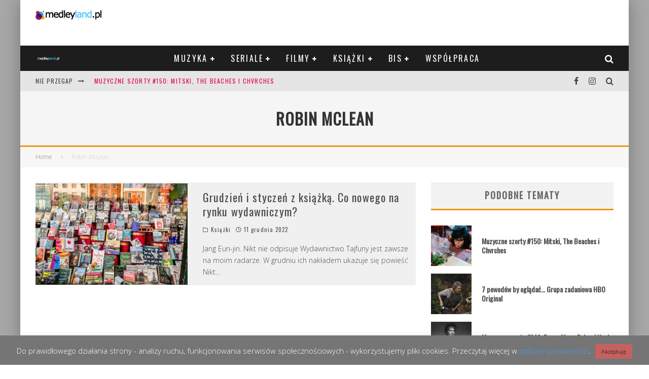

--- FILE ---
content_type: text/html; charset=UTF-8
request_url: http://medleyland.pl/tag/robin-mclean/
body_size: 27946
content:
<!DOCTYPE html>
<html lang="pl-PL" xmlns:fb="https://www.facebook.com/2008/fbml" xmlns:addthis="https://www.addthis.com/help/api-spec" >
<head>
	<meta charset="UTF-8">
			<meta name="viewport" content="width=device-width, height=device-height, initial-scale=1.0, minimum-scale=1.0">
	
	<link rel="profile" href="http://gmpg.org/xfn/11">
	<meta name='robots' content='index, follow, max-image-preview:large, max-snippet:-1, max-video-preview:-1' />

	<!-- This site is optimized with the Yoast SEO plugin v26.8 - https://yoast.com/product/yoast-seo-wordpress/ -->
	<title>Robin McLean -</title>
	<link rel="canonical" href="http://medleyland.pl/tag/robin-mclean/" />
	<meta property="og:locale" content="pl_PL" />
	<meta property="og:type" content="article" />
	<meta property="og:title" content="Robin McLean -" />
	<meta property="og:url" content="http://medleyland.pl/tag/robin-mclean/" />
	<meta property="og:site_name" content="Medleyland.pl - popkultura subiektywnym okiem" />
	<meta property="og:image" content="http://medleyland.pl/wp-content/uploads/2016/04/kółeczka.png" />
	<meta property="og:image:width" content="870" />
	<meta property="og:image:height" content="824" />
	<meta property="og:image:type" content="image/png" />
	<meta name="twitter:card" content="summary_large_image" />
	<meta name="twitter:site" content="@medleylandpl" />
	<script type="application/ld+json" class="yoast-schema-graph">{"@context":"https://schema.org","@graph":[{"@type":"CollectionPage","@id":"http://medleyland.pl/tag/robin-mclean/","url":"http://medleyland.pl/tag/robin-mclean/","name":"Robin McLean -","isPartOf":{"@id":"http://medleyland.pl/#website"},"primaryImageOfPage":{"@id":"http://medleyland.pl/tag/robin-mclean/#primaryimage"},"image":{"@id":"http://medleyland.pl/tag/robin-mclean/#primaryimage"},"thumbnailUrl":"http://medleyland.pl/wp-content/uploads/2016/02/5E45B5A7-328C-4A75-913C-521517CE4E6F-scaled.jpeg","breadcrumb":{"@id":"http://medleyland.pl/tag/robin-mclean/#breadcrumb"},"inLanguage":"pl-PL"},{"@type":"ImageObject","inLanguage":"pl-PL","@id":"http://medleyland.pl/tag/robin-mclean/#primaryimage","url":"http://medleyland.pl/wp-content/uploads/2016/02/5E45B5A7-328C-4A75-913C-521517CE4E6F-scaled.jpeg","contentUrl":"http://medleyland.pl/wp-content/uploads/2016/02/5E45B5A7-328C-4A75-913C-521517CE4E6F-scaled.jpeg","width":2560,"height":1920,"caption":"Medleyland.pl"},{"@type":"BreadcrumbList","@id":"http://medleyland.pl/tag/robin-mclean/#breadcrumb","itemListElement":[{"@type":"ListItem","position":1,"name":"Strona główna","item":"http://medleyland.pl/"},{"@type":"ListItem","position":2,"name":"Robin McLean"}]},{"@type":"WebSite","@id":"http://medleyland.pl/#website","url":"http://medleyland.pl/","name":"Medleyland.pl - popkultura subiektywnym okiem","description":"Wiesz... każdy z nas ma sw&oacute;j Disneyland","potentialAction":[{"@type":"SearchAction","target":{"@type":"EntryPoint","urlTemplate":"http://medleyland.pl/?s={search_term_string}"},"query-input":{"@type":"PropertyValueSpecification","valueRequired":true,"valueName":"search_term_string"}}],"inLanguage":"pl-PL"}]}</script>
	<!-- / Yoast SEO plugin. -->


<link rel='dns-prefetch' href='//stats.wp.com' />
<link rel='dns-prefetch' href='//fonts.googleapis.com' />
<link rel='dns-prefetch' href='//v0.wordpress.com' />
<link rel="alternate" type="application/rss+xml" title="Medleyland.pl - popkultura subiektywnym okiem &raquo; Kanał z wpisami" href="http://medleyland.pl/feed/" />
<link rel="alternate" type="application/rss+xml" title="Medleyland.pl - popkultura subiektywnym okiem &raquo; Kanał z wpisami otagowanymi jako Robin McLean" href="http://medleyland.pl/tag/robin-mclean/feed/" />
<style id='wp-img-auto-sizes-contain-inline-css' type='text/css'>
img:is([sizes=auto i],[sizes^="auto," i]){contain-intrinsic-size:3000px 1500px}
/*# sourceURL=wp-img-auto-sizes-contain-inline-css */
</style>
<link rel='stylesheet' id='sbi_styles-css' href='http://medleyland.pl/wp-content/plugins/instagram-feed/css/sbi-styles.min.css?ver=6.10.0' type='text/css' media='all' />
<style id='wp-emoji-styles-inline-css' type='text/css'>

	img.wp-smiley, img.emoji {
		display: inline !important;
		border: none !important;
		box-shadow: none !important;
		height: 1em !important;
		width: 1em !important;
		margin: 0 0.07em !important;
		vertical-align: -0.1em !important;
		background: none !important;
		padding: 0 !important;
	}
/*# sourceURL=wp-emoji-styles-inline-css */
</style>
<style id='wp-block-library-inline-css' type='text/css'>
:root{--wp-block-synced-color:#7a00df;--wp-block-synced-color--rgb:122,0,223;--wp-bound-block-color:var(--wp-block-synced-color);--wp-editor-canvas-background:#ddd;--wp-admin-theme-color:#007cba;--wp-admin-theme-color--rgb:0,124,186;--wp-admin-theme-color-darker-10:#006ba1;--wp-admin-theme-color-darker-10--rgb:0,107,160.5;--wp-admin-theme-color-darker-20:#005a87;--wp-admin-theme-color-darker-20--rgb:0,90,135;--wp-admin-border-width-focus:2px}@media (min-resolution:192dpi){:root{--wp-admin-border-width-focus:1.5px}}.wp-element-button{cursor:pointer}:root .has-very-light-gray-background-color{background-color:#eee}:root .has-very-dark-gray-background-color{background-color:#313131}:root .has-very-light-gray-color{color:#eee}:root .has-very-dark-gray-color{color:#313131}:root .has-vivid-green-cyan-to-vivid-cyan-blue-gradient-background{background:linear-gradient(135deg,#00d084,#0693e3)}:root .has-purple-crush-gradient-background{background:linear-gradient(135deg,#34e2e4,#4721fb 50%,#ab1dfe)}:root .has-hazy-dawn-gradient-background{background:linear-gradient(135deg,#faaca8,#dad0ec)}:root .has-subdued-olive-gradient-background{background:linear-gradient(135deg,#fafae1,#67a671)}:root .has-atomic-cream-gradient-background{background:linear-gradient(135deg,#fdd79a,#004a59)}:root .has-nightshade-gradient-background{background:linear-gradient(135deg,#330968,#31cdcf)}:root .has-midnight-gradient-background{background:linear-gradient(135deg,#020381,#2874fc)}:root{--wp--preset--font-size--normal:16px;--wp--preset--font-size--huge:42px}.has-regular-font-size{font-size:1em}.has-larger-font-size{font-size:2.625em}.has-normal-font-size{font-size:var(--wp--preset--font-size--normal)}.has-huge-font-size{font-size:var(--wp--preset--font-size--huge)}.has-text-align-center{text-align:center}.has-text-align-left{text-align:left}.has-text-align-right{text-align:right}.has-fit-text{white-space:nowrap!important}#end-resizable-editor-section{display:none}.aligncenter{clear:both}.items-justified-left{justify-content:flex-start}.items-justified-center{justify-content:center}.items-justified-right{justify-content:flex-end}.items-justified-space-between{justify-content:space-between}.screen-reader-text{border:0;clip-path:inset(50%);height:1px;margin:-1px;overflow:hidden;padding:0;position:absolute;width:1px;word-wrap:normal!important}.screen-reader-text:focus{background-color:#ddd;clip-path:none;color:#444;display:block;font-size:1em;height:auto;left:5px;line-height:normal;padding:15px 23px 14px;text-decoration:none;top:5px;width:auto;z-index:100000}html :where(.has-border-color){border-style:solid}html :where([style*=border-top-color]){border-top-style:solid}html :where([style*=border-right-color]){border-right-style:solid}html :where([style*=border-bottom-color]){border-bottom-style:solid}html :where([style*=border-left-color]){border-left-style:solid}html :where([style*=border-width]){border-style:solid}html :where([style*=border-top-width]){border-top-style:solid}html :where([style*=border-right-width]){border-right-style:solid}html :where([style*=border-bottom-width]){border-bottom-style:solid}html :where([style*=border-left-width]){border-left-style:solid}html :where(img[class*=wp-image-]){height:auto;max-width:100%}:where(figure){margin:0 0 1em}html :where(.is-position-sticky){--wp-admin--admin-bar--position-offset:var(--wp-admin--admin-bar--height,0px)}@media screen and (max-width:600px){html :where(.is-position-sticky){--wp-admin--admin-bar--position-offset:0px}}

/*# sourceURL=wp-block-library-inline-css */
</style><style id='wp-block-heading-inline-css' type='text/css'>
h1:where(.wp-block-heading).has-background,h2:where(.wp-block-heading).has-background,h3:where(.wp-block-heading).has-background,h4:where(.wp-block-heading).has-background,h5:where(.wp-block-heading).has-background,h6:where(.wp-block-heading).has-background{padding:1.25em 2.375em}h1.has-text-align-left[style*=writing-mode]:where([style*=vertical-lr]),h1.has-text-align-right[style*=writing-mode]:where([style*=vertical-rl]),h2.has-text-align-left[style*=writing-mode]:where([style*=vertical-lr]),h2.has-text-align-right[style*=writing-mode]:where([style*=vertical-rl]),h3.has-text-align-left[style*=writing-mode]:where([style*=vertical-lr]),h3.has-text-align-right[style*=writing-mode]:where([style*=vertical-rl]),h4.has-text-align-left[style*=writing-mode]:where([style*=vertical-lr]),h4.has-text-align-right[style*=writing-mode]:where([style*=vertical-rl]),h5.has-text-align-left[style*=writing-mode]:where([style*=vertical-lr]),h5.has-text-align-right[style*=writing-mode]:where([style*=vertical-rl]),h6.has-text-align-left[style*=writing-mode]:where([style*=vertical-lr]),h6.has-text-align-right[style*=writing-mode]:where([style*=vertical-rl]){rotate:180deg}
/*# sourceURL=http://medleyland.pl/wp-includes/blocks/heading/style.min.css */
</style>
<style id='wp-block-paragraph-inline-css' type='text/css'>
.is-small-text{font-size:.875em}.is-regular-text{font-size:1em}.is-large-text{font-size:2.25em}.is-larger-text{font-size:3em}.has-drop-cap:not(:focus):first-letter{float:left;font-size:8.4em;font-style:normal;font-weight:100;line-height:.68;margin:.05em .1em 0 0;text-transform:uppercase}body.rtl .has-drop-cap:not(:focus):first-letter{float:none;margin-left:.1em}p.has-drop-cap.has-background{overflow:hidden}:root :where(p.has-background){padding:1.25em 2.375em}:where(p.has-text-color:not(.has-link-color)) a{color:inherit}p.has-text-align-left[style*="writing-mode:vertical-lr"],p.has-text-align-right[style*="writing-mode:vertical-rl"]{rotate:180deg}
/*# sourceURL=http://medleyland.pl/wp-includes/blocks/paragraph/style.min.css */
</style>
<style id='wp-block-quote-inline-css' type='text/css'>
.wp-block-quote{box-sizing:border-box;overflow-wrap:break-word}.wp-block-quote.is-large:where(:not(.is-style-plain)),.wp-block-quote.is-style-large:where(:not(.is-style-plain)){margin-bottom:1em;padding:0 1em}.wp-block-quote.is-large:where(:not(.is-style-plain)) p,.wp-block-quote.is-style-large:where(:not(.is-style-plain)) p{font-size:1.5em;font-style:italic;line-height:1.6}.wp-block-quote.is-large:where(:not(.is-style-plain)) cite,.wp-block-quote.is-large:where(:not(.is-style-plain)) footer,.wp-block-quote.is-style-large:where(:not(.is-style-plain)) cite,.wp-block-quote.is-style-large:where(:not(.is-style-plain)) footer{font-size:1.125em;text-align:right}.wp-block-quote>cite{display:block}
/*# sourceURL=http://medleyland.pl/wp-includes/blocks/quote/style.min.css */
</style>
<style id='global-styles-inline-css' type='text/css'>
:root{--wp--preset--aspect-ratio--square: 1;--wp--preset--aspect-ratio--4-3: 4/3;--wp--preset--aspect-ratio--3-4: 3/4;--wp--preset--aspect-ratio--3-2: 3/2;--wp--preset--aspect-ratio--2-3: 2/3;--wp--preset--aspect-ratio--16-9: 16/9;--wp--preset--aspect-ratio--9-16: 9/16;--wp--preset--color--black: #000000;--wp--preset--color--cyan-bluish-gray: #abb8c3;--wp--preset--color--white: #ffffff;--wp--preset--color--pale-pink: #f78da7;--wp--preset--color--vivid-red: #cf2e2e;--wp--preset--color--luminous-vivid-orange: #ff6900;--wp--preset--color--luminous-vivid-amber: #fcb900;--wp--preset--color--light-green-cyan: #7bdcb5;--wp--preset--color--vivid-green-cyan: #00d084;--wp--preset--color--pale-cyan-blue: #8ed1fc;--wp--preset--color--vivid-cyan-blue: #0693e3;--wp--preset--color--vivid-purple: #9b51e0;--wp--preset--gradient--vivid-cyan-blue-to-vivid-purple: linear-gradient(135deg,rgb(6,147,227) 0%,rgb(155,81,224) 100%);--wp--preset--gradient--light-green-cyan-to-vivid-green-cyan: linear-gradient(135deg,rgb(122,220,180) 0%,rgb(0,208,130) 100%);--wp--preset--gradient--luminous-vivid-amber-to-luminous-vivid-orange: linear-gradient(135deg,rgb(252,185,0) 0%,rgb(255,105,0) 100%);--wp--preset--gradient--luminous-vivid-orange-to-vivid-red: linear-gradient(135deg,rgb(255,105,0) 0%,rgb(207,46,46) 100%);--wp--preset--gradient--very-light-gray-to-cyan-bluish-gray: linear-gradient(135deg,rgb(238,238,238) 0%,rgb(169,184,195) 100%);--wp--preset--gradient--cool-to-warm-spectrum: linear-gradient(135deg,rgb(74,234,220) 0%,rgb(151,120,209) 20%,rgb(207,42,186) 40%,rgb(238,44,130) 60%,rgb(251,105,98) 80%,rgb(254,248,76) 100%);--wp--preset--gradient--blush-light-purple: linear-gradient(135deg,rgb(255,206,236) 0%,rgb(152,150,240) 100%);--wp--preset--gradient--blush-bordeaux: linear-gradient(135deg,rgb(254,205,165) 0%,rgb(254,45,45) 50%,rgb(107,0,62) 100%);--wp--preset--gradient--luminous-dusk: linear-gradient(135deg,rgb(255,203,112) 0%,rgb(199,81,192) 50%,rgb(65,88,208) 100%);--wp--preset--gradient--pale-ocean: linear-gradient(135deg,rgb(255,245,203) 0%,rgb(182,227,212) 50%,rgb(51,167,181) 100%);--wp--preset--gradient--electric-grass: linear-gradient(135deg,rgb(202,248,128) 0%,rgb(113,206,126) 100%);--wp--preset--gradient--midnight: linear-gradient(135deg,rgb(2,3,129) 0%,rgb(40,116,252) 100%);--wp--preset--font-size--small: 13px;--wp--preset--font-size--medium: 20px;--wp--preset--font-size--large: 36px;--wp--preset--font-size--x-large: 42px;--wp--preset--spacing--20: 0.44rem;--wp--preset--spacing--30: 0.67rem;--wp--preset--spacing--40: 1rem;--wp--preset--spacing--50: 1.5rem;--wp--preset--spacing--60: 2.25rem;--wp--preset--spacing--70: 3.38rem;--wp--preset--spacing--80: 5.06rem;--wp--preset--shadow--natural: 6px 6px 9px rgba(0, 0, 0, 0.2);--wp--preset--shadow--deep: 12px 12px 50px rgba(0, 0, 0, 0.4);--wp--preset--shadow--sharp: 6px 6px 0px rgba(0, 0, 0, 0.2);--wp--preset--shadow--outlined: 6px 6px 0px -3px rgb(255, 255, 255), 6px 6px rgb(0, 0, 0);--wp--preset--shadow--crisp: 6px 6px 0px rgb(0, 0, 0);}:where(.is-layout-flex){gap: 0.5em;}:where(.is-layout-grid){gap: 0.5em;}body .is-layout-flex{display: flex;}.is-layout-flex{flex-wrap: wrap;align-items: center;}.is-layout-flex > :is(*, div){margin: 0;}body .is-layout-grid{display: grid;}.is-layout-grid > :is(*, div){margin: 0;}:where(.wp-block-columns.is-layout-flex){gap: 2em;}:where(.wp-block-columns.is-layout-grid){gap: 2em;}:where(.wp-block-post-template.is-layout-flex){gap: 1.25em;}:where(.wp-block-post-template.is-layout-grid){gap: 1.25em;}.has-black-color{color: var(--wp--preset--color--black) !important;}.has-cyan-bluish-gray-color{color: var(--wp--preset--color--cyan-bluish-gray) !important;}.has-white-color{color: var(--wp--preset--color--white) !important;}.has-pale-pink-color{color: var(--wp--preset--color--pale-pink) !important;}.has-vivid-red-color{color: var(--wp--preset--color--vivid-red) !important;}.has-luminous-vivid-orange-color{color: var(--wp--preset--color--luminous-vivid-orange) !important;}.has-luminous-vivid-amber-color{color: var(--wp--preset--color--luminous-vivid-amber) !important;}.has-light-green-cyan-color{color: var(--wp--preset--color--light-green-cyan) !important;}.has-vivid-green-cyan-color{color: var(--wp--preset--color--vivid-green-cyan) !important;}.has-pale-cyan-blue-color{color: var(--wp--preset--color--pale-cyan-blue) !important;}.has-vivid-cyan-blue-color{color: var(--wp--preset--color--vivid-cyan-blue) !important;}.has-vivid-purple-color{color: var(--wp--preset--color--vivid-purple) !important;}.has-black-background-color{background-color: var(--wp--preset--color--black) !important;}.has-cyan-bluish-gray-background-color{background-color: var(--wp--preset--color--cyan-bluish-gray) !important;}.has-white-background-color{background-color: var(--wp--preset--color--white) !important;}.has-pale-pink-background-color{background-color: var(--wp--preset--color--pale-pink) !important;}.has-vivid-red-background-color{background-color: var(--wp--preset--color--vivid-red) !important;}.has-luminous-vivid-orange-background-color{background-color: var(--wp--preset--color--luminous-vivid-orange) !important;}.has-luminous-vivid-amber-background-color{background-color: var(--wp--preset--color--luminous-vivid-amber) !important;}.has-light-green-cyan-background-color{background-color: var(--wp--preset--color--light-green-cyan) !important;}.has-vivid-green-cyan-background-color{background-color: var(--wp--preset--color--vivid-green-cyan) !important;}.has-pale-cyan-blue-background-color{background-color: var(--wp--preset--color--pale-cyan-blue) !important;}.has-vivid-cyan-blue-background-color{background-color: var(--wp--preset--color--vivid-cyan-blue) !important;}.has-vivid-purple-background-color{background-color: var(--wp--preset--color--vivid-purple) !important;}.has-black-border-color{border-color: var(--wp--preset--color--black) !important;}.has-cyan-bluish-gray-border-color{border-color: var(--wp--preset--color--cyan-bluish-gray) !important;}.has-white-border-color{border-color: var(--wp--preset--color--white) !important;}.has-pale-pink-border-color{border-color: var(--wp--preset--color--pale-pink) !important;}.has-vivid-red-border-color{border-color: var(--wp--preset--color--vivid-red) !important;}.has-luminous-vivid-orange-border-color{border-color: var(--wp--preset--color--luminous-vivid-orange) !important;}.has-luminous-vivid-amber-border-color{border-color: var(--wp--preset--color--luminous-vivid-amber) !important;}.has-light-green-cyan-border-color{border-color: var(--wp--preset--color--light-green-cyan) !important;}.has-vivid-green-cyan-border-color{border-color: var(--wp--preset--color--vivid-green-cyan) !important;}.has-pale-cyan-blue-border-color{border-color: var(--wp--preset--color--pale-cyan-blue) !important;}.has-vivid-cyan-blue-border-color{border-color: var(--wp--preset--color--vivid-cyan-blue) !important;}.has-vivid-purple-border-color{border-color: var(--wp--preset--color--vivid-purple) !important;}.has-vivid-cyan-blue-to-vivid-purple-gradient-background{background: var(--wp--preset--gradient--vivid-cyan-blue-to-vivid-purple) !important;}.has-light-green-cyan-to-vivid-green-cyan-gradient-background{background: var(--wp--preset--gradient--light-green-cyan-to-vivid-green-cyan) !important;}.has-luminous-vivid-amber-to-luminous-vivid-orange-gradient-background{background: var(--wp--preset--gradient--luminous-vivid-amber-to-luminous-vivid-orange) !important;}.has-luminous-vivid-orange-to-vivid-red-gradient-background{background: var(--wp--preset--gradient--luminous-vivid-orange-to-vivid-red) !important;}.has-very-light-gray-to-cyan-bluish-gray-gradient-background{background: var(--wp--preset--gradient--very-light-gray-to-cyan-bluish-gray) !important;}.has-cool-to-warm-spectrum-gradient-background{background: var(--wp--preset--gradient--cool-to-warm-spectrum) !important;}.has-blush-light-purple-gradient-background{background: var(--wp--preset--gradient--blush-light-purple) !important;}.has-blush-bordeaux-gradient-background{background: var(--wp--preset--gradient--blush-bordeaux) !important;}.has-luminous-dusk-gradient-background{background: var(--wp--preset--gradient--luminous-dusk) !important;}.has-pale-ocean-gradient-background{background: var(--wp--preset--gradient--pale-ocean) !important;}.has-electric-grass-gradient-background{background: var(--wp--preset--gradient--electric-grass) !important;}.has-midnight-gradient-background{background: var(--wp--preset--gradient--midnight) !important;}.has-small-font-size{font-size: var(--wp--preset--font-size--small) !important;}.has-medium-font-size{font-size: var(--wp--preset--font-size--medium) !important;}.has-large-font-size{font-size: var(--wp--preset--font-size--large) !important;}.has-x-large-font-size{font-size: var(--wp--preset--font-size--x-large) !important;}
/*# sourceURL=global-styles-inline-css */
</style>

<style id='classic-theme-styles-inline-css' type='text/css'>
/*! This file is auto-generated */
.wp-block-button__link{color:#fff;background-color:#32373c;border-radius:9999px;box-shadow:none;text-decoration:none;padding:calc(.667em + 2px) calc(1.333em + 2px);font-size:1.125em}.wp-block-file__button{background:#32373c;color:#fff;text-decoration:none}
/*# sourceURL=/wp-includes/css/classic-themes.min.css */
</style>
<link rel='stylesheet' id='cookie-law-info-css' href='http://medleyland.pl/wp-content/plugins/cookie-law-info/legacy/public/css/cookie-law-info-public.css?ver=3.3.9.1' type='text/css' media='all' />
<link rel='stylesheet' id='cookie-law-info-gdpr-css' href='http://medleyland.pl/wp-content/plugins/cookie-law-info/legacy/public/css/cookie-law-info-gdpr.css?ver=3.3.9.1' type='text/css' media='all' />
<link rel='stylesheet' id='lets-review-api-css' href='http://medleyland.pl/wp-content/plugins/lets-review/assets/css/style-api.min.css?ver=3.2.9' type='text/css' media='all' />
<link rel='stylesheet' id='lets-social-count-css' href='http://medleyland.pl/wp-content/plugins/lets-social-count/assets/css/style.css?ver=1.1' type='text/css' media='all' />
<link rel='stylesheet' id='SFSImainCss-css' href='http://medleyland.pl/wp-content/plugins/ultimate-social-media-icons/css/sfsi-style.css?ver=2.9.6' type='text/css' media='all' />
<link rel='stylesheet' id='valenti-fonts-css' href='https://fonts.googleapis.com/css?family=Oswald%3A400%7COpen+Sans%3A300&#038;subset=latin%2Clatin-ext%2Cgreek%2Cgreek-ext%2Ccyrillic%2Ccyrillic-ext&#038;display=swap' type='text/css' media='all' />
<link rel='stylesheet' id='swipebox-css' href='http://medleyland.pl/wp-content/themes/valenti/assets/css/swipebox.min.css?ver=1.4.4.1' type='text/css' media='all' />
<link rel='stylesheet' id='valenti-style-css' href='http://medleyland.pl/wp-content/themes/valenti/assets/css/style.min.css?ver=5.7.0' type='text/css' media='all' />
<style id='valenti-style-inline-css' type='text/css'>
.wrap, .tipi-row{max-width:1200px}.secondary-menu-wrap .cb-breaking-news ul li a { color:#e50050; }body{ color:#303030}.entry-content h1, .entry-content h2, .entry-content h3, .entry-content h4, .entry-content h5, .entry-content h6{ color:#0a0a0a}.link-color-wrap a, .block-wrap-code .block a{ color:#3aa0ff}.link-color-wrap a:hover, .block-wrap-code .block a:hover{ color:#1a75ca}body{font-size:15px;font-weight:300;line-height:1.666;text-transform:none;font-family:'Open Sans',sans-serif;}.excerpt{font-size:14px;font-weight:300;line-height:1.666;text-transform:none;font-family:'Open Sans',sans-serif;}.preview-thumbnail .title, .preview-review .title{font-size:14px;font-weight:700;line-height:1.3;text-transform:none;font-family:'Oswald',sans-serif;}.byline{font-size:11px;font-weight:300;letter-spacing:0.1em;line-height:1.3;text-transform:none;font-family:'Oswald',sans-serif;}.hero-meta .byline{font-size:11px;font-weight:300;letter-spacing:0.05em;line-height:1.3;text-transform:none;font-family:'Oswald',sans-serif;}.tipi-button{font-size:14px;font-weight:600;letter-spacing:0.1em;text-transform:uppercase;font-family:'Oswald',sans-serif;}.secondary-menu-wrap, .secondary-menu-wrap .sub-menu a:not(.tipi-button){font-size:14px;font-weight:300;letter-spacing:0.1em;line-height:1;text-transform:uppercase;font-family:'Oswald',sans-serif;}.footer-menu{font-size:12px;font-weight:300;line-height:1;text-transform:none;font-family:'Oswald',sans-serif;}.site-footer .textwidget{font-size:14px;font-weight:300;line-height:1.666;text-transform:none;font-family:'Open Sans',sans-serif;}.copyright{font-size:12px;font-weight:300;line-height:1;text-transform:none;font-family:'Open Sans',sans-serif;}.preview-slider.title-s .title{font-size:14px;font-weight:700;letter-spacing:0.04em;line-height:1.4;text-transform:uppercase;font-family:'Oswald',sans-serif;}.preview-slider.title-m .title{font-size:14px;font-weight:700;letter-spacing:0.04em;line-height:1.4;text-transform:uppercase;font-family:'Oswald',sans-serif;}.preview-slider.title-l .title{font-size:14px;font-weight:700;letter-spacing:0.04em;line-height:1.4;text-transform:uppercase;font-family:'Oswald',sans-serif;}.preview-slider.title-xl .title{font-size:14px;font-weight:700;letter-spacing:0.04em;line-height:1.4;text-transform:uppercase;font-family:'Oswald',sans-serif;}.preview-grid.title-xs .title{font-size:14px;font-weight:700;letter-spacing:0.04em;line-height:1.4;text-transform:uppercase;font-family:'Oswald',sans-serif;}.preview-grid.title-s .title{font-size:14px;font-weight:700;letter-spacing:0.04em;line-height:1.4;text-transform:uppercase;font-family:'Oswald',sans-serif;}.preview-grid.title-m .title{font-size:14px;font-weight:700;letter-spacing:0.04em;line-height:1.4;text-transform:uppercase;font-family:'Oswald',sans-serif;}.preview-grid.title-l .title{font-size:14px;font-weight:700;letter-spacing:0.04em;line-height:1.4;text-transform:uppercase;font-family:'Oswald',sans-serif;}.preview-classic .title{font-size:14px;font-weight:400;letter-spacing:0.05em;line-height:1.3;text-transform:none;font-family:'Oswald',sans-serif;}.preview-2 .title{font-size:15px;font-weight:400;letter-spacing:0.05em;line-height:1.3;text-transform:none;font-family:'Oswald',sans-serif;}.entry-content blockquote, .entry-content blockquote p{font-size:12px;font-weight:300;line-height:1.5;text-transform:none;font-family:'Oswald',sans-serif;}.hero-wrap .caption, .gallery-block__wrap .caption, figcaption{font-size:10px;font-weight:400;line-height:1.2;text-transform:none;font-family:'Open Sans',sans-serif;}.main-navigation .horizontal-menu > li > a{font-size:14px;font-weight:300;letter-spacing:0.15em;line-height:1;text-transform:uppercase;font-family:'Oswald',sans-serif;}.sub-menu a:not(.tipi-button){font-size:14px;font-weight:300;letter-spacing:0.13em;line-height:1.6;text-transform:uppercase;font-family:'Oswald',sans-serif;}.hero-meta.tipi-s-typo .title{font-size:18px;font-weight:500;line-height:1.3;text-transform:none;font-family:'Oswald',sans-serif;}.hero-meta.tipi-m-typo .title{font-size:18px;font-weight:500;line-height:1.3;text-transform:uppercase;font-family:'Oswald',sans-serif;}.hero-meta.tipi-l-typo .title{font-size:18px;font-weight:500;line-height:1.3;text-transform:uppercase;font-family:'Oswald',sans-serif;}.entry-content h2{font-size:18px;font-weight:500;letter-spacing:0.1em;line-height:1.3;text-transform:uppercase;font-family:'Oswald',sans-serif;}.entry-content h3{font-size:14px;font-weight:500;letter-spacing:0.1em;line-height:1.3;text-transform:uppercase;font-family:'Oswald',sans-serif;}.entry-content h4{font-size:14px;font-weight:500;letter-spacing:0.1em;line-height:1.3;text-transform:uppercase;font-family:'Oswald',sans-serif;}.entry-content h5{font-size:14px;font-weight:400;letter-spacing:0.1em;line-height:1.3;text-transform:uppercase;font-family:'Oswald',sans-serif;}.widget-title{font-size:14px;font-weight:600;letter-spacing:0.1em;line-height:1.3;text-transform:uppercase;font-family:'Oswald',sans-serif;}.block-title-wrap .title{font-size:16px;font-weight:700;letter-spacing:0.16em;line-height:1.8;text-transform:uppercase;font-family:'Oswald',sans-serif;}.block-subtitle{font-size:15px;font-weight:700;letter-spacing:0.1em;line-height:1.3;text-transform:none;font-family:'Open Sans',sans-serif;}.preview-classic { padding-bottom: 30px; }.block-wrap-classic .block ~ .block { padding-top: 30px; }.preview-thumbnail { padding-bottom: 20px; }.valenti-widget .preview-thumbnail { padding-bottom: 15px; }.block-title-inner{ border-bottom:3px solid #161616;}.site-footer > .bg-area{ border-top:20px solid #333333;}.footer-widget-wrap{ border-right:1px solid #333333;}.split-1:not(.preview-thumbnail) .mask {
		-webkit-flex: 0 0 40%;
		-ms-flex: 0 0 40%;
		flex: 0 0 40%;
		width: 40%;
	}.footer-lower {
		padding-top: 30px;
		padding-bottom: 30px;
	}.footer-widget-wrap {
		padding-top: 45px;
		padding-bottom: 45px;
	}.main-menu > li > a {
		padding-top: 17px;
		padding-bottom: 17px;
	}.main-navigation .main-nav-wrap > .menu-icons a{padding-left:10px;}.main-navigation .main-nav-wrap > .menu-icons a{padding-right:10px;}.main-navigation .main-nav-wrap > .menu-icons {margin-right:-10px;}.main-navigation .main-nav-wrap .menu-icons > li > a {font-size:18px;}.secondary-menu-wrap .menu-icons a{padding-left:10px;}.secondary-menu-wrap .menu-icons a{padding-right:10px;}.secondary-menu-wrap .menu-icons {margin-right:-10px;}.secondary-menu-wrap .menu-icons > li > a {font-size:16px;}.accent--color, .bbp-submit-wrapper button, .bbp-submit-wrapper button:visited, .buddypress .cb-cat-header .title a, .woocommerce .star-rating:before, .woocommerce-page .star-rating:before, .woocommerce .star-rating span, .woocommerce-page .star-rating span, .woocommerce .stars a {
		color:#eb9812;
	}.bbp-submit-wrapper button, #buddypress button:hover, #buddypress a.button:hover, #buddypress a.button:focus, #buddypress input[type=submit]:hover, #buddypress input[type=button]:hover, #buddypress input[type=reset]:hover, #buddypress ul.button-nav li a:hover, #buddypress ul.button-nav li.current a, #buddypress div.generic-button a:hover, #buddypress .comment-reply-link:hover, #buddypress .activity-list li.load-more:hover, #buddypress #groups-list .generic-button a:hover {
		border-color: #eb9812;
	}.sidebar-widget .widget-title, .cb-cat-header, .site-footer .footer-widget-area .widget-title span, #wp-calendar caption, #buddypress #members-list .cb-member-list-box .item .item-title, #buddypress div.item-list-tabs ul li.selected, #buddypress div.item-list-tabs ul li.current, #buddypress .item-list-tabs ul li:hover, .woocommerce div.product .woocommerce-tabs ul.tabs li.active,
	.author-page-box {
		border-bottom-color: #eb9812 ;
	}.cb-highlight, #buddypress button:hover, #buddypress a.button:hover, #buddypress a.button:focus, #buddypress input[type=submit]:hover, #buddypress input[type=button]:hover, #buddypress input[type=reset]:hover, #buddypress ul.button-nav li a:hover, #buddypress ul.button-nav li.current a, #buddypress div.generic-button a:hover, #buddypress .comment-reply-link:hover, #buddypress .activity-list li.load-more:hover, #buddypress #groups-list .generic-button a:hover {
		background-color: #eb9812;
	}.font-b { font-family: 'Open Sans',sans-serif; }h1, h2, h3, h4, h5, h6, .font-h, #bbp-user-navigation, .product_meta, .price, .woocommerce-review-link, .cart_item, .cart-collaterals .cart_totals th { font-family: 'Oswald',sans-serif }.site-mob-header:not(.site-mob-header-11) .header-padding .logo-main-wrap, .site-mob-header:not(.site-mob-header-11) .header-padding .icons-wrap a, .site-mob-header-11 .header-padding {
		padding-top: 15px;
		padding-bottom: 15px;
	}.site-header .header-padding {
		padding-top: 10px;
		padding-bottom: 10px;
	}.site-footer .bg-area{background-color: #1c1d1e;}.site-footer .background{background-position: center center;}.site-footer,.site-footer a{color: #e5e5e5;}.footer-widget-area{background-color: #272727;}.footer-widget-area{background-position: center center;}.footer-widget-area,.footer-widget-area a{color: #e5e5e5;}.grid-spacing { border-top-width: 3px; }.preview-slider.tile-overlay--1:after, .preview-slider.tile-overlay--2 .meta:after { opacity: 0.25; }.preview-grid.tile-overlay--1:after, .preview-grid.tile-overlay--2 .meta:after { opacity: 0.2; }.main-navigation-border { border-bottom-color: #161616; }@media only screen and (min-width: 481px) {.slider-spacing { margin-right: 3px;}.block-wrap-slider .slider { padding-top: 3px;}.grid-spacing { border-right-width: 3px; }.block-wrap-grid:not(.block-wrap-81) .block { width: calc( 100% + 3px ); }}@media only screen and (min-width: 768px) {.grid-spacing { border-right-width: 3px; }.block-wrap-55 .slide { margin-right: 3px!important; }.block-wrap-grid:not(.block-wrap-81) .block { width: calc( 100% + 3px ); }.preview-slider.tile-overlay--1:hover:after, .preview-slider.tile-overlay--2.tile-overlay--gradient:hover:after, .preview-slider.tile-overlay--2:hover .meta:after { opacity: 0.75 ; }.preview-grid.tile-overlay--1:hover:after, .preview-grid.tile-overlay--2.tile-overlay--gradient:hover:after, .preview-grid.tile-overlay--2:hover .meta:after { opacity: 0.3 ; }}@media only screen and (min-width: 1020px) {body{font-size:17px;}.hero-meta .byline{font-size:14px;}.tipi-button{font-size:12px;}.secondary-menu-wrap, .secondary-menu-wrap .sub-menu a:not(.tipi-button){font-size:12px;}.site-footer .textwidget{font-size:16px;}.preview-slider.title-s .title{font-size:16px;}.preview-slider.title-m .title{font-size:20px;}.preview-slider.title-l .title{font-size:30px;}.preview-slider.title-xl .title{font-size:40px;}.preview-grid.title-xs .title{font-size:16px;}.preview-grid.title-s .title{font-size:20px;}.preview-grid.title-m .title{font-size:32px;}.preview-grid.title-l .title{font-size:38px;}.preview-classic .title{font-size:22px;}.preview-2 .title{font-size:25px;}.entry-content blockquote, .entry-content blockquote p{font-size:17px;}.main-navigation .horizontal-menu > li > a{font-size:16px;}.hero-meta.tipi-s-typo .title{font-size:28px;}.hero-meta.tipi-m-typo .title{font-size:40px;}.hero-meta.tipi-l-typo .title{font-size:50px;}.entry-content h2{font-size:30px;}.entry-content h3{font-size:24px;}.entry-content h4{font-size:20px;}.entry-content h5{font-size:18px;}.widget-title{font-size:11px;}.block-title-wrap .title{font-size:22px;}}@media only screen and (min-width: 1200px) {.site {background-color:#a8a8a8;}}
/*# sourceURL=valenti-style-inline-css */
</style>
<style id='jetpack_facebook_likebox-inline-css' type='text/css'>
.widget_facebook_likebox {
	overflow: hidden;
}

/*# sourceURL=http://medleyland.pl/wp-content/plugins/jetpack/modules/widgets/facebook-likebox/style.css */
</style>
<link rel='stylesheet' id='addthis_all_pages-css' href='http://medleyland.pl/wp-content/plugins/addthis/frontend/build/addthis_wordpress_public.min.css?ver=6.9' type='text/css' media='all' />
<link rel='stylesheet' id='wpgdprc-front-css-css' href='http://medleyland.pl/wp-content/plugins/wp-gdpr-compliance/Assets/css/front.css?ver=1708274748' type='text/css' media='all' />
<style id='wpgdprc-front-css-inline-css' type='text/css'>
:root{--wp-gdpr--bar--background-color: #000000;--wp-gdpr--bar--color: #ffffff;--wp-gdpr--button--background-color: #ffffff;--wp-gdpr--button--background-color--darken: #d8d8d8;--wp-gdpr--button--color: #ffffff;}
/*# sourceURL=wpgdprc-front-css-inline-css */
</style>
<script type="text/javascript" src="http://medleyland.pl/wp-includes/js/jquery/jquery.min.js?ver=3.7.1" id="jquery-core-js"></script>
<script type="text/javascript" src="http://medleyland.pl/wp-includes/js/jquery/jquery-migrate.min.js?ver=3.4.1" id="jquery-migrate-js"></script>
<script type="text/javascript" id="cookie-law-info-js-extra">
/* <![CDATA[ */
var Cli_Data = {"nn_cookie_ids":[],"cookielist":[],"non_necessary_cookies":[],"ccpaEnabled":"","ccpaRegionBased":"","ccpaBarEnabled":"","strictlyEnabled":["necessary","obligatoire"],"ccpaType":"gdpr","js_blocking":"","custom_integration":"","triggerDomRefresh":"","secure_cookies":""};
var cli_cookiebar_settings = {"animate_speed_hide":"500","animate_speed_show":"500","background":"#757575","border":"#b1a6a6c2","border_on":"","button_1_button_colour":"#c66161","button_1_button_hover":"#9e4e4e","button_1_link_colour":"#000000","button_1_as_button":"1","button_1_new_win":"","button_2_button_colour":"#333","button_2_button_hover":"#292929","button_2_link_colour":"#444","button_2_as_button":"","button_2_hidebar":"","button_3_button_colour":"#000","button_3_button_hover":"#000000","button_3_link_colour":"#fff","button_3_as_button":"1","button_3_new_win":"","button_4_button_colour":"#ffffff","button_4_button_hover":"#cccccc","button_4_link_colour":"#000000","button_4_as_button":"1","button_7_button_colour":"#61a229","button_7_button_hover":"#4e8221","button_7_link_colour":"#fff","button_7_as_button":"1","button_7_new_win":"","font_family":"inherit","header_fix":"","notify_animate_hide":"","notify_animate_show":"","notify_div_id":"#cookie-law-info-bar","notify_position_horizontal":"right","notify_position_vertical":"bottom","scroll_close":"1","scroll_close_reload":"","accept_close_reload":"","reject_close_reload":"","showagain_tab":"1","showagain_background":"#fff","showagain_border":"#000","showagain_div_id":"#cookie-law-info-again","showagain_x_position":"100px","text":"#ffffff","show_once_yn":"","show_once":"10000","logging_on":"","as_popup":"","popup_overlay":"1","bar_heading_text":"","cookie_bar_as":"banner","popup_showagain_position":"bottom-right","widget_position":"left"};
var log_object = {"ajax_url":"http://medleyland.pl/wp-admin/admin-ajax.php"};
//# sourceURL=cookie-law-info-js-extra
/* ]]> */
</script>
<script type="text/javascript" src="http://medleyland.pl/wp-content/plugins/cookie-law-info/legacy/public/js/cookie-law-info-public.js?ver=3.3.9.1" id="cookie-law-info-js"></script>
<script type="text/javascript" id="wpgdprc-front-js-js-extra">
/* <![CDATA[ */
var wpgdprcFront = {"ajaxUrl":"http://medleyland.pl/wp-admin/admin-ajax.php","ajaxNonce":"ef0351d163","ajaxArg":"security","pluginPrefix":"wpgdprc","blogId":"1","isMultiSite":"","locale":"pl_PL","showSignUpModal":"","showFormModal":"","cookieName":"wpgdprc-consent","consentVersion":"","path":"/","prefix":"wpgdprc"};
//# sourceURL=wpgdprc-front-js-js-extra
/* ]]> */
</script>
<script type="text/javascript" src="http://medleyland.pl/wp-content/plugins/wp-gdpr-compliance/Assets/js/front.min.js?ver=1708274748" id="wpgdprc-front-js-js"></script>
<link rel="https://api.w.org/" href="http://medleyland.pl/wp-json/" /><link rel="alternate" title="JSON" type="application/json" href="http://medleyland.pl/wp-json/wp/v2/tags/2996" /><link rel="EditURI" type="application/rsd+xml" title="RSD" href="http://medleyland.pl/xmlrpc.php?rsd" />
<meta name="generator" content="WordPress 6.9" />
	<style>img#wpstats{display:none}</style>
		<link rel="preload" type="font/woff2" as="font" href="http://medleyland.pl/wp-content/themes/valenti/assets/css/valenti/valenti.woff2?o9cfvj" crossorigin><link rel="dns-prefetch" href="//fonts.googleapis.com"><link rel="preconnect" href="https://fonts.gstatic.com/" crossorigin><script data-cfasync="false" type="text/javascript">if (window.addthis_product === undefined) { window.addthis_product = "wpp"; } if (window.wp_product_version === undefined) { window.wp_product_version = "wpp-6.2.7"; } if (window.addthis_share === undefined) { window.addthis_share = {"url_transforms":{"shorten":{"twitter":"bitly"}},"shorteners":{"bitly":{}}}; } if (window.addthis_config === undefined) { window.addthis_config = {"data_track_clickback":true,"ui_atversion":"300"}; } if (window.addthis_plugin_info === undefined) { window.addthis_plugin_info = {"info_status":"enabled","cms_name":"WordPress","plugin_name":"Share Buttons by AddThis","plugin_version":"6.2.7","plugin_mode":"AddThis","anonymous_profile_id":"wp-245a2e3c6c22496b373a6b7d3a774aa5","page_info":{"template":"archives","post_type":""},"sharing_enabled_on_post_via_metabox":false}; } 
                    (function() {
                      var first_load_interval_id = setInterval(function () {
                        if (typeof window.addthis !== 'undefined') {
                          window.clearInterval(first_load_interval_id);
                          if (typeof window.addthis_layers !== 'undefined' && Object.getOwnPropertyNames(window.addthis_layers).length > 0) {
                            window.addthis.layers(window.addthis_layers);
                          }
                          if (Array.isArray(window.addthis_layers_tools)) {
                            for (i = 0; i < window.addthis_layers_tools.length; i++) {
                              window.addthis.layers(window.addthis_layers_tools[i]);
                            }
                          }
                        }
                     },1000)
                    }());
                </script> <script data-cfasync="false" type="text/javascript" src="https://s7.addthis.com/js/300/addthis_widget.js#pubid=ra-54f5c8894623b268" async="async"></script><link rel="icon" href="http://medleyland.pl/wp-content/uploads/2016/05/cropped-kółeczka-32x32.png" sizes="32x32" />
<link rel="icon" href="http://medleyland.pl/wp-content/uploads/2016/05/cropped-kółeczka-192x192.png" sizes="192x192" />
<link rel="apple-touch-icon" href="http://medleyland.pl/wp-content/uploads/2016/05/cropped-kółeczka-180x180.png" />
<meta name="msapplication-TileImage" content="http://medleyland.pl/wp-content/uploads/2016/05/cropped-kółeczka-270x270.png" />
<style id='valenti-logo-inline-css' type='text/css'>
@media only screen and (max-width: 767px) {.logo-mobile{display:inline-flex;width:324px; height:70px;}}
@media only screen and (min-width: 1200px) {.logo-main{display:inline-flex;width:260px; height:70px;}}
/*# sourceURL=valenti-logo-inline-css */
</style>
<style id='valenti-mm-style-inline-css' type='text/css'>
.main-menu .mm-color.menu-item-5090 .block-title-wrap.block-title-border-2 .title, .main-menu .mm-color.menu-item-5090 .mm-51 .menu-wrap > .sub-menu > li > a
		{ border-color: #006699!important; }
			.main-menu-bar-color-1 .main-menu .mm-color.menu-item-5090.active > a,
			.main-menu-bar-color-1.mm-ani-0 .main-menu .mm-color.menu-item-5090:hover > a,
			.main-menu-bar-color-1 .main-menu .current-menu-item.menu-item-5090 > a,
			.main-menu-bar-color-1 .main-menu .current-post-ancestor.menu-item-5090 > a,
			.main-menu-bar-color-1 .main-menu .current-menu-ancestor.menu-item-5090 > a
			{ background: #006699; }.main-navigation .mm-color.menu-item-5090.mm-sb-left .sub-menu { background: #006699;}
.main-menu .mm-color.menu-item-5094 .block-title-wrap.block-title-border-2 .title, .main-menu .mm-color.menu-item-5094 .mm-51 .menu-wrap > .sub-menu > li > a
		{ border-color: #A44322!important; }
			.main-menu-bar-color-1 .main-menu .mm-color.menu-item-5094.active > a,
			.main-menu-bar-color-1.mm-ani-0 .main-menu .mm-color.menu-item-5094:hover > a,
			.main-menu-bar-color-1 .main-menu .current-menu-item.menu-item-5094 > a,
			.main-menu-bar-color-1 .main-menu .current-post-ancestor.menu-item-5094 > a,
			.main-menu-bar-color-1 .main-menu .current-menu-ancestor.menu-item-5094 > a
			{ background: #A44322; }.main-navigation .mm-color.menu-item-5094.mm-sb-left .sub-menu { background: #A44322;}
.main-menu .mm-color.menu-item-5089 .block-title-wrap.block-title-border-2 .title, .main-menu .mm-color.menu-item-5089 .mm-51 .menu-wrap > .sub-menu > li > a
		{ border-color: #A60000!important; }
			.main-menu-bar-color-1 .main-menu .mm-color.menu-item-5089.active > a,
			.main-menu-bar-color-1.mm-ani-0 .main-menu .mm-color.menu-item-5089:hover > a,
			.main-menu-bar-color-1 .main-menu .current-menu-item.menu-item-5089 > a,
			.main-menu-bar-color-1 .main-menu .current-post-ancestor.menu-item-5089 > a,
			.main-menu-bar-color-1 .main-menu .current-menu-ancestor.menu-item-5089 > a
			{ background: #A60000; }.main-navigation .mm-color.menu-item-5089.mm-sb-left .sub-menu { background: #A60000;}
.main-menu .mm-color.menu-item-5087 .block-title-wrap.block-title-border-2 .title, .main-menu .mm-color.menu-item-5087 .mm-51 .menu-wrap > .sub-menu > li > a
		{ border-color: #267124!important; }
			.main-menu-bar-color-1 .main-menu .mm-color.menu-item-5087.active > a,
			.main-menu-bar-color-1.mm-ani-0 .main-menu .mm-color.menu-item-5087:hover > a,
			.main-menu-bar-color-1 .main-menu .current-menu-item.menu-item-5087 > a,
			.main-menu-bar-color-1 .main-menu .current-post-ancestor.menu-item-5087 > a,
			.main-menu-bar-color-1 .main-menu .current-menu-ancestor.menu-item-5087 > a
			{ background: #267124; }.main-navigation .mm-color.menu-item-5087.mm-sb-left .sub-menu { background: #267124;}
.main-menu .mm-color.menu-item-5831 .block-title-wrap.block-title-border-2 .title, .main-menu .mm-color.menu-item-5831 .mm-51 .menu-wrap > .sub-menu > li > a
		{ border-color: #800080!important; }
			.main-menu-bar-color-1 .main-menu .mm-color.menu-item-5831.active > a,
			.main-menu-bar-color-1.mm-ani-0 .main-menu .mm-color.menu-item-5831:hover > a,
			.main-menu-bar-color-1 .main-menu .current-menu-item.menu-item-5831 > a,
			.main-menu-bar-color-1 .main-menu .current-post-ancestor.menu-item-5831 > a,
			.main-menu-bar-color-1 .main-menu .current-menu-ancestor.menu-item-5831 > a
			{ background: #800080; }.main-navigation .mm-color.menu-item-5831.mm-sb-left .sub-menu { background: #800080;}
.main-menu .mm-color.menu-item-6172 .block-title-wrap.block-title-border-2 .title, .main-menu .mm-color.menu-item-6172 .mm-51 .menu-wrap > .sub-menu > li > a
		{ border-color: #eb9812!important; }
			.main-menu-bar-color-1 .main-menu .mm-color.menu-item-6172.active > a,
			.main-menu-bar-color-1.mm-ani-0 .main-menu .mm-color.menu-item-6172:hover > a,
			.main-menu-bar-color-1 .main-menu .current-menu-item.menu-item-6172 > a,
			.main-menu-bar-color-1 .main-menu .current-post-ancestor.menu-item-6172 > a,
			.main-menu-bar-color-1 .main-menu .current-menu-ancestor.menu-item-6172 > a
			{ background: #eb9812; }.main-navigation .mm-color.menu-item-6172.mm-sb-left .sub-menu { background: #eb9812;}
/*# sourceURL=valenti-mm-style-inline-css */
</style>
</head>
<body class="archive tag tag-robin-mclean tag-2996 wp-theme-valenti sfsi_actvite_theme_thin body-mob-header-1 site-mob-menu-a-4 site-mob-menu-1 sticky-sbs mob-fi-tall header--style-1 with--bg excerpt-mob-off mm-ani-3 modal-skin-2">
			<div id="cb-outer-container" class="site">
		<header id="mobhead" class="site-header-block site-mob-header tipi-l-0 site-mob-header-1 sticky-menu-1 sticky-top site-skin-2 site-img-1"><div class="bg-area header-padding tipi-row side-spacing tipi-vertical-c">
	<ul class="menu-left icons-wrap tipi-vertical-c">
		<li class="valenti-icon vertical-c"><a href="#" class="mob-tr-open" data-target="slide-menu"><i class="valenti-i-menu" aria-hidden="true"></i></a></li>	</ul>
	<div class="logo-main-wrap logo-mob-wrap">
		<div class="logo logo-mobile"><a href="http://medleyland.pl" data-pin-nopin="true"><img src="https://medleyland.pl/wp-content/uploads/2016/02/logo_stopka_orygonal.png" srcset="https://medleyland.pl/wp-content/uploads/2016/02/logo_footer.png 2x" width="324" height="70"></a></div>	</div>
	<ul class="menu-right icons-wrap tipi-vertical-c">
		<li class="valenti-icon cb-icon-search cb-menu-icon vertical-c"><a href="#" data-title="Szukaj" class="tipi-tip tipi-tip-b vertical-c modal-tr" data-type="search"><i class="valenti-i-search" aria-hidden="true"></i></a></li>			</ul>
	<div class="background"></div></div>
</header><!-- .site-mob-header --><div id="mob-line" class="tipi-m-0"></div>		<div id="cb-container" class="site-inner container clearfix">
		<header id="masthead" class="site-header-block site-header clearfix site-header-1 header-skin-1 site-img-1 mm-skin-2 main-menu-skin-1 main-menu-width-3 main-menu-bar-color-2 dt-header-da wrap logo-only-when-stuck main-menu-c"><div class="bg-area">
			<div class="logo-main-wrap header-padding tipi-vertical-c logo-main-wrap-l side-spacing">
			<div class="logo logo-main"><a href="http://medleyland.pl" data-pin-nopin="true"><img src="https://medleyland.pl/wp-content/uploads/2016/05/logo_valenti2.png" srcset="https://medleyland.pl/wp-content/uploads/2016/05/logo_valenti2.png 2x" width="260" height="70"></a></div>					</div>
		<div class="background"></div></div>
</header><!-- .site-header --><div id="header-line"></div><nav id="cb-nav-bar" class="main-navigation cb-nav-bar-wrap nav-bar tipi-m-0-down clearfix mm-ani-3 mm-skin-2 main-menu-bar-color-1 wrap sticky-top sticky-menu sticky-menu-1 logo-always-vis main-menu-c">	<div class="site-skin-2 menu-bg-area">
		<div id="main-menu-wrap" class="main-menu-wrap cb-nav-bar-wrap clearfix font-h main-nav-wrap vertical-c  wrap">
			<div id="cb-nav-logo" class="main-menu-logo logo"><a href="http://medleyland.pl"><img src="https://medleyland.pl/wp-content/uploads/2016/05/logo_menu3.png" alt="Menu logo" srcset="https://medleyland.pl/wp-content/uploads/2016/05/logo_menu3.png 2x"></a></div>			<ul id="menu-main-menu" class="main-menu nav cb-main main-nav main-nav clearfix tipi-flex horizontal-menu">
				<li id="menu-item-5090" class="menu-item menu-item-type-taxonomy menu-item-object-category menu-item-has-children dropper drop-it mm-color mm-art mm-wrap-31 mm-wrap mm-sb-left menu-item-5090"><a href="http://medleyland.pl/category/muzyka/" data-ppp="4" data-tid="3"  data-term="category">Muzyka</a><div class="menu mm-31 tipi-row" data-mm="31"><div class="menu-wrap menu-wrap-more-10 tipi-flex"><div id="block-wrap-5090" class="block-wrap block-wrap-22 block-to-see block-wrap-classic clearfix block-css-5090 side-spacing--boxed " data-id="5090"><div class="block-inner-style"><div class="block-inner-box contents"><div class="block-title-wrap cb-module-header block-title-2 block-title-border-2"><div class="block-title-inner"><div class="block-title"><h2 class="title" style="border-bottom-color:#006699;">Muzyka</h2></div><p class="block-subtitle"></p></div></div><div class="block">        <article class="preview-thumbnail split ani-base split-1 split-design-1 tipi-xs-12 preview-22 post-24235 post type-post status-publish format-standard has-post-thumbnail hentry category-muzyka category-recenzja tag-chvrches tag-mitski tag-muzyczne-szorty tag-the-beaches">
            <div class="preview-mini-wrap clearfix tipi-flex">
        <div class="cb-mask mask" style="background:#006699">            <a href="http://medleyland.pl/muzyczne-szorty-150-mitski-the-beaches-i-chvrches/" class="mask-img">
            <img width="150" height="150" src="http://medleyland.pl/wp-content/uploads/2026/01/mitski_where-is-my-phone_press-150x150.jpg" class="attachment-thumbnail size-thumbnail wp-post-image" alt="" decoding="async" srcset="http://medleyland.pl/wp-content/uploads/2026/01/mitski_where-is-my-phone_press-150x150.jpg 150w, http://medleyland.pl/wp-content/uploads/2026/01/mitski_where-is-my-phone_press-125x125.jpg 125w" sizes="(max-width: 150px) 100vw, 150px" />            </a>
        </div>
                            <div class="cb-meta cb-article-meta meta">
        <div class="title-wrap"><h2 class="title"><a href="http://medleyland.pl/muzyczne-szorty-150-mitski-the-beaches-i-chvrches/">Muzyczne szorty #150: Mitski, The Beaches i Chvrches</a></h2></div><div class="cb-byline byline byline-3 byline-cats-design-1"><div class="byline-part cats"><i class="valenti-i-folder" aria-hidden="true"></i> <a href="http://medleyland.pl/category/muzyka/" class="cat">Muzyka</a></div><span class="byline-part cb-date date"><i class="valenti-i-clock" aria-hidden="true"></i> <time class="entry-date published dateCreated flipboard-date" datetime="2026-01-19T22:49:25+01:00">19 stycznia 2026</time></span></div>                </div>
                    </div>
        </article>
                <article class="preview-thumbnail split ani-base split-1 split-design-1 tipi-xs-12 preview-22 post-24216 post type-post status-publish format-standard has-post-thumbnail hentry category-muzyka category-recenzja tag-bruno-mars tag-hania-rani tag-muzyczne-szorty tag-robyn">
            <div class="preview-mini-wrap clearfix tipi-flex">
        <div class="cb-mask mask" style="background:#006699">            <a href="http://medleyland.pl/muzyczne-szorty-2/" class="mask-img">
            <img width="150" height="150" src="http://medleyland.pl/wp-content/uploads/2026/01/Bruno-Mars_romantic-150x150.jpeg" class="attachment-thumbnail size-thumbnail wp-post-image" alt="" decoding="async" srcset="http://medleyland.pl/wp-content/uploads/2026/01/Bruno-Mars_romantic-150x150.jpeg 150w, http://medleyland.pl/wp-content/uploads/2026/01/Bruno-Mars_romantic-125x125.jpeg 125w" sizes="(max-width: 150px) 100vw, 150px" />            </a>
        </div>
                            <div class="cb-meta cb-article-meta meta">
        <div class="title-wrap"><h2 class="title"><a href="http://medleyland.pl/muzyczne-szorty-2/">Muzyczne szorty #149: Bruno Mars, Robyn i Hania Rani</a></h2></div><div class="cb-byline byline byline-3 byline-cats-design-1"><div class="byline-part cats"><i class="valenti-i-folder" aria-hidden="true"></i> <a href="http://medleyland.pl/category/muzyka/" class="cat">Muzyka</a></div><span class="byline-part cb-date date"><i class="valenti-i-clock" aria-hidden="true"></i> <time class="entry-date published dateCreated flipboard-date" datetime="2026-01-11T00:00:53+01:00">11 stycznia 2026</time></span></div>                </div>
                    </div>
        </article>
                <article class="preview-thumbnail split ani-base split-1 split-design-1 tipi-xs-12 preview-22 post-24199 post type-post status-publish format-standard has-post-thumbnail hentry category-muzyka category-zestawienia">
            <div class="preview-mini-wrap clearfix tipi-flex">
        <div class="cb-mask mask" style="background:#006699">            <a href="http://medleyland.pl/muzyczne-wrozenie-kogo-posluchamy-w-2026-roku/" class="mask-img">
            <img width="150" height="150" src="http://medleyland.pl/wp-content/uploads/2026/01/vinyl-unsplash-150x150.jpg" class="attachment-thumbnail size-thumbnail wp-post-image" alt="" decoding="async" srcset="http://medleyland.pl/wp-content/uploads/2026/01/vinyl-unsplash-150x150.jpg 150w, http://medleyland.pl/wp-content/uploads/2026/01/vinyl-unsplash-125x125.jpg 125w" sizes="(max-width: 150px) 100vw, 150px" />            </a>
        </div>
                            <div class="cb-meta cb-article-meta meta">
        <div class="title-wrap"><h2 class="title"><a href="http://medleyland.pl/muzyczne-wrozenie-kogo-posluchamy-w-2026-roku/">Muzyczne wróżenie. Kogo posłuchamy w 2026 roku?</a></h2></div><div class="cb-byline byline byline-3 byline-cats-design-1"><div class="byline-part cats"><i class="valenti-i-folder" aria-hidden="true"></i> <a href="http://medleyland.pl/category/muzyka/" class="cat">Muzyka</a></div><span class="byline-part cb-date date"><i class="valenti-i-clock" aria-hidden="true"></i> <time class="entry-date published dateCreated flipboard-date" datetime="2026-01-06T00:48:19+01:00">6 stycznia 2026</time></span></div>                </div>
                    </div>
        </article>
        </div></div></div></div><div id="block-wrap-15090" class="block-wrap block-wrap-g-81 block-to-see block-wrap-classic clearfix block-css-15090 side-spacing--boxed " data-id="15090"><div class="block-inner-style"><div class="block-inner-box contents"><div class="block-title-wrap cb-module-header block-title-2 block-title-border-2"><div class="block-title-inner"><div class="block-title"><h2 class="title" style="border-bottom-color:#006699;">Losowy</h2></div><p class="block-subtitle"></p></div></div><div class="block">        <article class=" preview-grid title-s tile-design tile-design-1 stack ani-base tipi-xs-12 preview-81 post-16966 post type-post status-publish format-standard has-post-thumbnail hentry category-muzyka category-recenzja tag-harry-styles">
            <div class="preview-mini-wrap clearfix">
        <div class="cb-mask mask" style="background:#006699">            <a href="http://medleyland.pl/harry-styles-fine-line-strawberry-lipstick-state-of-mind/" class="mask-img">
            <img width="480" height="320" src="http://medleyland.pl/wp-content/uploads/2019/12/harry-styles-fine-line-480x320.jpg" class="attachment-valenti-480-320 size-valenti-480-320 wp-post-image" alt="" decoding="async" fetchpriority="high" srcset="http://medleyland.pl/wp-content/uploads/2019/12/harry-styles-fine-line-480x320.jpg 480w, http://medleyland.pl/wp-content/uploads/2019/12/harry-styles-fine-line-360x240.jpg 360w, http://medleyland.pl/wp-content/uploads/2019/12/harry-styles-fine-line-720x480.jpg 720w, http://medleyland.pl/wp-content/uploads/2019/12/harry-styles-fine-line-1200x800.jpg 1200w, http://medleyland.pl/wp-content/uploads/2019/12/harry-styles-fine-line-600x400.jpg 600w" sizes="(max-width: 480px) 100vw, 480px" />            </a>
        </div>
                            <div class="cb-meta cb-article-meta meta">
        <div class="title-wrap"><h2 class="title"><a href="http://medleyland.pl/harry-styles-fine-line-strawberry-lipstick-state-of-mind/">Harry Styles &#8211; Fine Line. Strawberry lipstick state of mind!</a></h2></div><div class="cb-byline byline byline-3 byline-cats-design-1"><div class="byline-part cats"><i class="valenti-i-folder" aria-hidden="true"></i> <a href="http://medleyland.pl/category/muzyka/" class="cat">Muzyka</a></div><span class="byline-part cb-date date"><i class="valenti-i-clock" aria-hidden="true"></i> <time class="entry-date published dateCreated flipboard-date" datetime="2019-12-15T13:56:14+01:00">15 grudnia 2019</time></span></div>                </div>
                    </div>
        </article>
        </div></div></div></div>
<ul class="sub-menu">
	<li id="menu-item-5105" class="menu-item menu-item-type-taxonomy menu-item-object-category dropper drop-it mm-color menu-item-5105"><a href="http://medleyland.pl/category/muzyka/artykuly/" class="block-more block-mm-init block-changer block-mm-changer" data-title="Artykuły" data-url="http://medleyland.pl/category/muzyka/artykuly/" data-count="69" data-tid="48"  data-term="category">Artykuły</a></li>
	<li id="menu-item-5108" class="menu-item menu-item-type-taxonomy menu-item-object-category dropper drop-it mm-color menu-item-5108"><a href="http://medleyland.pl/category/muzyka/news/" class="block-more block-mm-init block-changer block-mm-changer" data-title="News" data-url="http://medleyland.pl/category/muzyka/news/" data-count="5" data-tid="51"  data-term="category">News</a></li>
	<li id="menu-item-12418" class="menu-item menu-item-type-taxonomy menu-item-object-category dropper drop-it mm-color menu-item-12418"><a href="http://medleyland.pl/category/muzyka/pierwszy-raz/" class="block-more block-mm-init block-changer block-mm-changer" data-title="Pierwszy raz" data-url="http://medleyland.pl/category/muzyka/pierwszy-raz/" data-count="1" data-tid="1277"  data-term="category">Pierwszy raz</a></li>
	<li id="menu-item-5106" class="menu-item menu-item-type-taxonomy menu-item-object-category dropper drop-it mm-color menu-item-5106"><a href="http://medleyland.pl/category/muzyka/rankingi/" class="block-more block-mm-init block-changer block-mm-changer" data-title="Rankingi" data-url="http://medleyland.pl/category/muzyka/rankingi/" data-count="4" data-tid="49"  data-term="category">Rankingi</a></li>
	<li id="menu-item-5098" class="menu-item menu-item-type-taxonomy menu-item-object-category dropper drop-it mm-color menu-item-5098"><a href="http://medleyland.pl/category/muzyka/relacje/" class="block-more block-mm-init block-changer block-mm-changer" data-title="Relacje" data-url="http://medleyland.pl/category/muzyka/relacje/" data-count="130" data-tid="37"  data-term="category">Relacje</a></li>
	<li id="menu-item-5099" class="menu-item menu-item-type-taxonomy menu-item-object-category dropper drop-it mm-color menu-item-5099"><a href="http://medleyland.pl/category/muzyka/recenzja/" class="block-more block-mm-init block-changer block-mm-changer" data-title="Recenzje" data-url="http://medleyland.pl/category/muzyka/recenzja/" data-count="284" data-tid="41"  data-term="category">Recenzje</a></li>
	<li id="menu-item-5107" class="menu-item menu-item-type-taxonomy menu-item-object-category dropper drop-it mm-color menu-item-5107"><a href="http://medleyland.pl/category/muzyka/zestawienia/" class="block-more block-mm-init block-changer block-mm-changer" data-title="Zestawienia" data-url="http://medleyland.pl/category/muzyka/zestawienia/" data-count="27" data-tid="50"  data-term="category">Zestawienia</a></li>
</ul></div></div>
</li>
<li id="menu-item-5094" class="menu-item menu-item-type-taxonomy menu-item-object-category menu-item-has-children dropper drop-it mm-color mm-art mm-wrap-31 mm-wrap mm-sb-left menu-item-5094"><a href="http://medleyland.pl/category/seriale/" data-ppp="4" data-tid="38"  data-term="category">Seriale</a><div class="menu mm-31 tipi-row" data-mm="31"><div class="menu-wrap menu-wrap-more-10 tipi-flex"><div id="block-wrap-5094" class="block-wrap block-wrap-22 block-to-see block-wrap-classic clearfix block-css-5094 side-spacing--boxed " data-id="5094"><div class="block-inner-style"><div class="block-inner-box contents"><div class="block-title-wrap cb-module-header block-title-2 block-title-border-2"><div class="block-title-inner"><div class="block-title"><h2 class="title" style="border-bottom-color:#A44322;">Seriale</h2></div><p class="block-subtitle"></p></div></div><div class="block">        <article class="preview-thumbnail split ani-base split-1 split-design-1 tipi-xs-12 preview-22 post-24211 post type-post status-publish format-standard has-post-thumbnail hentry category-recenzja-seriale category-seriale category-tv tag-grupa-zadaniowa tag-hbo-original tag-mark-ruffalo tag-task tag-tom-pelphrey">
            <div class="preview-mini-wrap clearfix tipi-flex">
        <div class="cb-mask mask" style="background:#A44322">            <a href="http://medleyland.pl/7-powodow-by-ogladac-grupa-zadaniowa-hbo-original/" class="mask-img">
            <img width="150" height="150" src="http://medleyland.pl/wp-content/uploads/2016/02/Task_HBO-2025-150x150.jpg" class="attachment-thumbnail size-thumbnail wp-post-image" alt="" decoding="async" srcset="http://medleyland.pl/wp-content/uploads/2016/02/Task_HBO-2025-150x150.jpg 150w, http://medleyland.pl/wp-content/uploads/2016/02/Task_HBO-2025-125x125.jpg 125w" sizes="(max-width: 150px) 100vw, 150px" />            </a>
        </div>
                            <div class="cb-meta cb-article-meta meta">
        <div class="title-wrap"><h2 class="title"><a href="http://medleyland.pl/7-powodow-by-ogladac-grupa-zadaniowa-hbo-original/">7 powodów by oglądać&#8230; Grupa zadaniowa HBO Original</a></h2></div><div class="cb-byline byline byline-3 byline-cats-design-1"><div class="byline-part cats"><i class="valenti-i-folder" aria-hidden="true"></i> <a href="http://medleyland.pl/category/seriale/" class="cat">Seriale</a></div><span class="byline-part cb-date date"><i class="valenti-i-clock" aria-hidden="true"></i> <time class="entry-date published dateCreated flipboard-date" datetime="2026-01-15T23:24:33+01:00">15 stycznia 2026</time></span></div>                </div>
                    </div>
        </article>
                <article class="preview-thumbnail split ani-base split-1 split-design-1 tipi-xs-12 preview-22 post-23272 post type-post status-publish format-standard has-post-thumbnail hentry category-recenzja-seriale category-seriale tag-andrzej-chyra tag-dziewczyna-i-kosmonauta tag-jedrzej-hycnar tag-magdalena-cielecka tag-netflix tag-vanessa-aleksander">
            <div class="preview-mini-wrap clearfix tipi-flex">
        <div class="cb-mask mask" style="background:#A44322">            <a href="http://medleyland.pl/dziewczyna-i-kosmonauta-netflix/" class="mask-img">
            <img width="150" height="150" src="http://medleyland.pl/wp-content/uploads/2023/03/dziewczyna-i-kosmonauta-netdlix-150x150.webp" class="attachment-thumbnail size-thumbnail wp-post-image" alt="" decoding="async" srcset="http://medleyland.pl/wp-content/uploads/2023/03/dziewczyna-i-kosmonauta-netdlix-150x150.webp 150w, http://medleyland.pl/wp-content/uploads/2023/03/dziewczyna-i-kosmonauta-netdlix-125x125.webp 125w" sizes="(max-width: 150px) 100vw, 150px" />            </a>
        </div>
                            <div class="cb-meta cb-article-meta meta">
        <div class="title-wrap"><h2 class="title"><a href="http://medleyland.pl/dziewczyna-i-kosmonauta-netflix/">8 powodów by (nie)oglądać&#8230; Dziewczyna i kosmonauta Netflix</a></h2></div><div class="cb-byline byline byline-3 byline-cats-design-1"><div class="byline-part cats"><i class="valenti-i-folder" aria-hidden="true"></i> <a href="http://medleyland.pl/category/seriale/" class="cat">Seriale</a></div><span class="byline-part cb-date date"><i class="valenti-i-clock" aria-hidden="true"></i> <time class="entry-date published dateCreated flipboard-date" datetime="2023-03-14T18:29:00+01:00">14 marca 2023</time></span></div>                </div>
                    </div>
        </article>
                <article class="preview-thumbnail split ani-base split-1 split-design-1 tipi-xs-12 preview-22 post-22816 post type-post status-publish format-standard has-post-thumbnail hentry category-recenzja-seriale category-seriale tag-agnieszka-zulewska tag-anna-dymna tag-blanka-kot tag-ireneusz-czop tag-leszek-lichota tag-marta-nieradkiewicz tag-netflix tag-tomasz-kot tag-tomasz-schuchardt tag-wielka-woda">
            <div class="preview-mini-wrap clearfix tipi-flex">
        <div class="cb-mask mask" style="background:#A44322">            <a href="http://medleyland.pl/wielka-woda-netflix-imponujacy-i-zaskakujacy/" class="mask-img">
            <img width="150" height="150" src="http://medleyland.pl/wp-content/uploads/2022/10/Wielka-Woda-fot.-Robert-Palka-150x150.jpg" class="attachment-thumbnail size-thumbnail wp-post-image" alt="" decoding="async" srcset="http://medleyland.pl/wp-content/uploads/2022/10/Wielka-Woda-fot.-Robert-Palka-150x150.jpg 150w, http://medleyland.pl/wp-content/uploads/2022/10/Wielka-Woda-fot.-Robert-Palka-125x125.jpg 125w" sizes="(max-width: 150px) 100vw, 150px" />            </a>
        </div>
                            <div class="cb-meta cb-article-meta meta">
        <div class="title-wrap"><h2 class="title"><a href="http://medleyland.pl/wielka-woda-netflix-imponujacy-i-zaskakujacy/">Wielka Woda Netflix. Imponujący i zaskakujący</a></h2></div><div class="cb-byline byline byline-3 byline-cats-design-1"><div class="byline-part cats"><i class="valenti-i-folder" aria-hidden="true"></i> <a href="http://medleyland.pl/category/seriale/" class="cat">Seriale</a></div><span class="byline-part cb-date date"><i class="valenti-i-clock" aria-hidden="true"></i> <time class="entry-date published dateCreated flipboard-date" datetime="2022-11-21T22:14:43+01:00">21 listopada 2022</time></span></div>                </div>
                    </div>
        </article>
        </div></div></div></div><div id="block-wrap-15094" class="block-wrap block-wrap-g-81 block-to-see block-wrap-classic clearfix block-css-15094 side-spacing--boxed " data-id="15094"><div class="block-inner-style"><div class="block-inner-box contents"><div class="block-title-wrap cb-module-header block-title-2 block-title-border-2"><div class="block-title-inner"><div class="block-title"><h2 class="title" style="border-bottom-color:#A44322;">Losowy</h2></div><p class="block-subtitle"></p></div></div><div class="block">        <article class=" preview-grid title-s tile-design tile-design-1 stack ani-base tipi-xs-12 preview-81 post-21570 post type-post status-publish format-standard has-post-thumbnail hentry category-artykuly-seriale category-recenzja-seriale category-seriale category-zestawienia-seriale tag-bialy-lotos tag-bo-to-grzech tag-branza tag-canal tag-clickbait tag-dna tag-dr-death tag-good-doctor tag-hbo tag-klangor tag-malory-towers tag-mare-z-easttown tag-my-dzieci-z-dworca-zoo tag-netflix tag-planeta-singli-8-historii tag-plemiona-europy tag-ragnarok tag-sinner tag-sprzataczka">
            <div class="preview-mini-wrap clearfix">
        <div class="cb-mask mask" style="background:#A44322">            <a href="http://medleyland.pl/te-seriale-pozbawily-mnie-snu-w-2021-roku/" class="mask-img">
            <img width="480" height="320" src="http://medleyland.pl/wp-content/uploads/2016/12/tv-series-480x320.jpg" class="attachment-valenti-480-320 size-valenti-480-320 wp-post-image" alt="" decoding="async" srcset="http://medleyland.pl/wp-content/uploads/2016/12/tv-series-480x320.jpg 480w, http://medleyland.pl/wp-content/uploads/2016/12/tv-series-300x200.jpg 300w, http://medleyland.pl/wp-content/uploads/2016/12/tv-series-768x512.jpg 768w, http://medleyland.pl/wp-content/uploads/2016/12/tv-series-360x240.jpg 360w, http://medleyland.pl/wp-content/uploads/2016/12/tv-series-720x480.jpg 720w, http://medleyland.pl/wp-content/uploads/2016/12/tv-series-750x500.jpg 750w, http://medleyland.pl/wp-content/uploads/2016/12/tv-series-600x400.jpg 600w, http://medleyland.pl/wp-content/uploads/2016/12/tv-series.jpg 940w" sizes="(max-width: 480px) 100vw, 480px" />            </a>
        </div>
                            <div class="cb-meta cb-article-meta meta">
        <div class="title-wrap"><h2 class="title"><a href="http://medleyland.pl/te-seriale-pozbawily-mnie-snu-w-2021-roku/">Te seriale pozbawiły mnie snu w 2021 roku!</a></h2></div><div class="cb-byline byline byline-3 byline-cats-design-1"><div class="byline-part cats"><i class="valenti-i-folder" aria-hidden="true"></i> <a href="http://medleyland.pl/category/seriale/" class="cat">Seriale</a></div><span class="byline-part cb-date date"><i class="valenti-i-clock" aria-hidden="true"></i> <time class="entry-date published dateCreated flipboard-date" datetime="2022-01-23T15:02:22+01:00">23 stycznia 2022</time></span></div>                </div>
                    </div>
        </article>
        </div></div></div></div>
<ul class="sub-menu">
	<li id="menu-item-5110" class="menu-item menu-item-type-taxonomy menu-item-object-category dropper drop-it mm-color menu-item-5110"><a href="http://medleyland.pl/category/seriale/news-seriale/" class="block-more block-mm-init block-changer block-mm-changer" data-title="News" data-url="http://medleyland.pl/category/seriale/news-seriale/" data-count="10" data-tid="52"  data-term="category">News</a></li>
	<li id="menu-item-5111" class="menu-item menu-item-type-taxonomy menu-item-object-category dropper drop-it mm-color menu-item-5111"><a href="http://medleyland.pl/category/seriale/artykuly-seriale/" class="block-more block-mm-init block-changer block-mm-changer" data-title="Artykuły" data-url="http://medleyland.pl/category/seriale/artykuly-seriale/" data-count="21" data-tid="54"  data-term="category">Artykuły</a></li>
	<li id="menu-item-6479" class="menu-item menu-item-type-taxonomy menu-item-object-category dropper drop-it mm-color menu-item-6479"><a href="http://medleyland.pl/category/seriale/recenzja-seriale/" class="block-more block-mm-init block-changer block-mm-changer" data-title="Recenzje" data-url="http://medleyland.pl/category/seriale/recenzja-seriale/" data-count="76" data-tid="677"  data-term="category">Recenzje</a></li>
	<li id="menu-item-5112" class="menu-item menu-item-type-taxonomy menu-item-object-category dropper drop-it mm-color menu-item-5112"><a href="http://medleyland.pl/category/seriale/zestawienia-seriale/" class="block-more block-mm-init block-changer block-mm-changer" data-title="Zestawienia" data-url="http://medleyland.pl/category/seriale/zestawienia-seriale/" data-count="18" data-tid="55"  data-term="category">Zestawienia</a></li>
	<li id="menu-item-8725" class="menu-item menu-item-type-taxonomy menu-item-object-category dropper drop-it mm-color menu-item-8725"><a href="http://medleyland.pl/category/seriale/tv/" class="block-more block-mm-init block-changer block-mm-changer" data-title="TV/VOD" data-url="http://medleyland.pl/category/seriale/tv/" data-count="12" data-tid="905"  data-term="category">TV/VOD</a></li>
</ul></div></div>
</li>
<li id="menu-item-5089" class="menu-item menu-item-type-taxonomy menu-item-object-category menu-item-has-children dropper drop-it mm-color mm-art mm-wrap-31 mm-wrap mm-sb-left menu-item-5089"><a href="http://medleyland.pl/category/filmy/" data-ppp="4" data-tid="1"  data-term="category">Filmy</a><div class="menu mm-31 tipi-row" data-mm="31"><div class="menu-wrap menu-wrap-more-10 tipi-flex"><div id="block-wrap-5089" class="block-wrap block-wrap-22 block-to-see block-wrap-classic clearfix block-css-5089 side-spacing--boxed " data-id="5089"><div class="block-inner-style"><div class="block-inner-box contents"><div class="block-title-wrap cb-module-header block-title-2 block-title-border-2"><div class="block-title-inner"><div class="block-title"><h2 class="title" style="border-bottom-color:#A60000;">Filmy</h2></div><p class="block-subtitle"></p></div></div><div class="block">        <article class="preview-thumbnail split ani-base split-1 split-design-1 tipi-xs-12 preview-22 post-23352 post type-post status-publish format-standard has-post-thumbnail hentry category-filmy category-recenzje tag-hugh-jackman tag-laura-dern tag-syn tag-the-son tag-vanessa-kirby tag-zen-mcgrath">
            <div class="preview-mini-wrap clearfix tipi-flex">
        <div class="cb-mask mask" style="background:#A60000">            <a href="http://medleyland.pl/doborowa-obsada-i-spory-niedosyt-film-syn-floriana-zellera-nie-wbija-w-fotel/" class="mask-img">
            <img width="150" height="150" src="http://medleyland.pl/wp-content/uploads/2016/02/the-son-movie-150x150.jpg" class="attachment-thumbnail size-thumbnail wp-post-image" alt="" decoding="async" srcset="http://medleyland.pl/wp-content/uploads/2016/02/the-son-movie-150x150.jpg 150w, http://medleyland.pl/wp-content/uploads/2016/02/the-son-movie-125x125.jpg 125w" sizes="(max-width: 150px) 100vw, 150px" />            </a>
        </div>
                            <div class="cb-meta cb-article-meta meta">
        <div class="title-wrap"><h2 class="title"><a href="http://medleyland.pl/doborowa-obsada-i-spory-niedosyt-film-syn-floriana-zellera-nie-wbija-w-fotel/">Doborowa obsada i spory niedosyt. Film Syn Floriana Zellera nie wbija w fotel</a></h2></div><div class="cb-byline byline byline-3 byline-cats-design-1"><div class="byline-part cats"><i class="valenti-i-folder" aria-hidden="true"></i> <a href="http://medleyland.pl/category/filmy/" class="cat">Filmy</a></div><span class="byline-part cb-date date"><i class="valenti-i-clock" aria-hidden="true"></i> <time class="entry-date published dateCreated flipboard-date" datetime="2023-04-03T08:44:47+02:00">3 kwietnia 2023</time></span></div>                </div>
                    </div>
        </article>
                <article class="preview-thumbnail split ani-base split-1 split-design-1 tipi-xs-12 preview-22 post-23264 post type-post status-publish format-standard has-post-thumbnail hentry category-filmy category-recenzje tag-eryk-kulm-jr tag-filip tag-michal-kwiecinski tag-robert-wieckiewicz tag-sandra-drzymalska">
            <div class="preview-mini-wrap clearfix tipi-flex">
        <div class="cb-mask mask" style="background:#A60000">            <a href="http://medleyland.pl/filip-walka-o-przetrwanie-gra-pozorow-czy-niesamowita-pewnosc-siebie/" class="mask-img">
            <img width="150" height="150" src="http://medleyland.pl/wp-content/uploads/2023/03/filip-film-kulm-150x150.jpg" class="attachment-thumbnail size-thumbnail wp-post-image" alt="" decoding="async" srcset="http://medleyland.pl/wp-content/uploads/2023/03/filip-film-kulm-150x150.jpg 150w, http://medleyland.pl/wp-content/uploads/2023/03/filip-film-kulm-125x125.jpg 125w" sizes="(max-width: 150px) 100vw, 150px" />            </a>
        </div>
                            <div class="cb-meta cb-article-meta meta">
        <div class="title-wrap"><h2 class="title"><a href="http://medleyland.pl/filip-walka-o-przetrwanie-gra-pozorow-czy-niesamowita-pewnosc-siebie/">Filip. Walka o przetrwanie, gra pozorów czy niesamowita pewność siebie?</a></h2></div><div class="cb-byline byline byline-3 byline-cats-design-1"><div class="byline-part cats"><i class="valenti-i-folder" aria-hidden="true"></i> <a href="http://medleyland.pl/category/filmy/" class="cat">Filmy</a></div><span class="byline-part cb-date date"><i class="valenti-i-clock" aria-hidden="true"></i> <time class="entry-date published dateCreated flipboard-date" datetime="2023-03-08T23:47:00+01:00">8 marca 2023</time></span></div>                </div>
                    </div>
        </article>
                <article class="preview-thumbnail split ani-base split-1 split-design-1 tipi-xs-12 preview-22 post-23153 post type-post status-publish format-standard has-post-thumbnail hentry category-filmy category-recenzje tag-allan-corduner tag-cate-blanchett tag-julian-glover tag-mark-strong tag-nina-hoss tag-noemie-merlant tag-sophie-kauer tag-tar tag-todd-field">
            <div class="preview-mini-wrap clearfix tipi-flex">
        <div class="cb-mask mask" style="background:#A60000">            <a href="http://medleyland.pl/tar-fenomenalna-cate-blanchett/" class="mask-img">
            <img width="150" height="150" src="http://medleyland.pl/wp-content/uploads/2023/01/tar-cate-150x150.jpg" class="attachment-thumbnail size-thumbnail wp-post-image" alt="" decoding="async" srcset="http://medleyland.pl/wp-content/uploads/2023/01/tar-cate-150x150.jpg 150w, http://medleyland.pl/wp-content/uploads/2023/01/tar-cate-125x125.jpg 125w" sizes="(max-width: 150px) 100vw, 150px" />            </a>
        </div>
                            <div class="cb-meta cb-article-meta meta">
        <div class="title-wrap"><h2 class="title"><a href="http://medleyland.pl/tar-fenomenalna-cate-blanchett/">Tár. Fenomenalna Cate Blanchett</a></h2></div><div class="cb-byline byline byline-3 byline-cats-design-1"><div class="byline-part cats"><i class="valenti-i-folder" aria-hidden="true"></i> <a href="http://medleyland.pl/category/filmy/" class="cat">Filmy</a></div><span class="byline-part cb-date date"><i class="valenti-i-clock" aria-hidden="true"></i> <time class="entry-date published dateCreated flipboard-date" datetime="2023-02-15T12:09:37+01:00">15 lutego 2023</time></span></div>                </div>
                    </div>
        </article>
        </div></div></div></div><div id="block-wrap-15089" class="block-wrap block-wrap-g-81 block-to-see block-wrap-classic clearfix block-css-15089 side-spacing--boxed " data-id="15089"><div class="block-inner-style"><div class="block-inner-box contents"><div class="block-title-wrap cb-module-header block-title-2 block-title-border-2"><div class="block-title-inner"><div class="block-title"><h2 class="title" style="border-bottom-color:#A60000;">Losowy</h2></div><p class="block-subtitle"></p></div></div><div class="block">        <article class=" preview-grid title-s tile-design tile-design-1 stack ani-base tipi-xs-12 preview-81 post-23153 post type-post status-publish format-standard has-post-thumbnail hentry category-filmy category-recenzje tag-allan-corduner tag-cate-blanchett tag-julian-glover tag-mark-strong tag-nina-hoss tag-noemie-merlant tag-sophie-kauer tag-tar tag-todd-field">
            <div class="preview-mini-wrap clearfix">
        <div class="cb-mask mask" style="background:#A60000">            <a href="http://medleyland.pl/tar-fenomenalna-cate-blanchett/" class="mask-img">
            <img width="480" height="320" src="http://medleyland.pl/wp-content/uploads/2023/01/tar-cate-480x320.jpg" class="attachment-valenti-480-320 size-valenti-480-320 wp-post-image" alt="" decoding="async" srcset="http://medleyland.pl/wp-content/uploads/2023/01/tar-cate-480x320.jpg 480w, http://medleyland.pl/wp-content/uploads/2023/01/tar-cate-360x240.jpg 360w, http://medleyland.pl/wp-content/uploads/2023/01/tar-cate-720x480.jpg 720w, http://medleyland.pl/wp-content/uploads/2023/01/tar-cate-1200x800.jpg 1200w" sizes="(max-width: 480px) 100vw, 480px" />            </a>
        </div>
                            <div class="cb-meta cb-article-meta meta">
        <div class="title-wrap"><h2 class="title"><a href="http://medleyland.pl/tar-fenomenalna-cate-blanchett/">Tár. Fenomenalna Cate Blanchett</a></h2></div><div class="cb-byline byline byline-3 byline-cats-design-1"><div class="byline-part cats"><i class="valenti-i-folder" aria-hidden="true"></i> <a href="http://medleyland.pl/category/filmy/" class="cat">Filmy</a></div><span class="byline-part cb-date date"><i class="valenti-i-clock" aria-hidden="true"></i> <time class="entry-date published dateCreated flipboard-date" datetime="2023-02-15T12:09:37+01:00">15 lutego 2023</time></span></div>                </div>
                    </div>
        </article>
        </div></div></div></div>
<ul class="sub-menu">
	<li id="menu-item-5113" class="menu-item menu-item-type-taxonomy menu-item-object-category dropper drop-it mm-color menu-item-5113"><a href="http://medleyland.pl/category/filmy/recenzje/" class="block-more block-mm-init block-changer block-mm-changer" data-title="Recenzje" data-url="http://medleyland.pl/category/filmy/recenzje/" data-count="114" data-tid="56"  data-term="category">Recenzje</a></li>
	<li id="menu-item-5115" class="menu-item menu-item-type-taxonomy menu-item-object-category dropper drop-it mm-color menu-item-5115"><a href="http://medleyland.pl/category/filmy/artykuly-filmy/" class="block-more block-mm-init block-changer block-mm-changer" data-title="Artykuły" data-url="http://medleyland.pl/category/filmy/artykuly-filmy/" data-count="13" data-tid="58"  data-term="category">Artykuły</a></li>
	<li id="menu-item-5114" class="menu-item menu-item-type-taxonomy menu-item-object-category dropper drop-it mm-color menu-item-5114"><a href="http://medleyland.pl/category/filmy/news-filmy/" class="block-more block-mm-init block-changer block-mm-changer" data-title="News" data-url="http://medleyland.pl/category/filmy/news-filmy/" data-count="3" data-tid="57"  data-term="category">News</a></li>
	<li id="menu-item-5116" class="menu-item menu-item-type-taxonomy menu-item-object-category dropper drop-it mm-color menu-item-5116"><a href="http://medleyland.pl/category/filmy/zestawienia-filmy/" class="block-more block-mm-init block-changer block-mm-changer" data-title="Zestawienia" data-url="http://medleyland.pl/category/filmy/zestawienia-filmy/" data-count="5" data-tid="59"  data-term="category">Zestawienia</a></li>
</ul></div></div>
</li>
<li id="menu-item-5087" class="menu-item menu-item-type-taxonomy menu-item-object-category menu-item-has-children dropper drop-it mm-color mm-art mm-wrap-31 mm-wrap mm-sb-left menu-item-5087"><a href="http://medleyland.pl/category/ksiazki/" data-ppp="4" data-tid="5"  data-term="category">Książki</a><div class="menu mm-31 tipi-row" data-mm="31"><div class="menu-wrap menu-wrap-more-10 tipi-flex"><div id="block-wrap-5087" class="block-wrap block-wrap-22 block-to-see block-wrap-classic clearfix block-css-5087 side-spacing--boxed " data-id="5087"><div class="block-inner-style"><div class="block-inner-box contents"><div class="block-title-wrap cb-module-header block-title-2 block-title-border-2"><div class="block-title-inner"><div class="block-title"><h2 class="title" style="border-bottom-color:#267124;">Książki</h2></div><p class="block-subtitle"></p></div></div><div class="block">        <article class="preview-thumbnail split ani-base split-1 split-design-1 tipi-xs-12 preview-22 post-24137 post type-post status-publish format-standard has-post-thumbnail hentry category-ksiazki category-zapowiedzi tag-harlan-coben tag-piotr-tarczynski tag-reese-witherspoon tag-remigiusz-mroz">
            <div class="preview-mini-wrap clearfix tipi-flex">
        <div class="cb-mask mask" style="background:#267124">            <a href="http://medleyland.pl/ksiazkowe-nowosci-na-jesienne-popoludnia-2025/" class="mask-img">
            <img width="150" height="150" src="http://medleyland.pl/wp-content/uploads/2016/02/377F1C1A-7A0C-4ED9-8512-2D3068A5B0F9-150x150.jpeg" class="attachment-thumbnail size-thumbnail wp-post-image" alt="" decoding="async" srcset="http://medleyland.pl/wp-content/uploads/2016/02/377F1C1A-7A0C-4ED9-8512-2D3068A5B0F9-150x150.jpeg 150w, http://medleyland.pl/wp-content/uploads/2016/02/377F1C1A-7A0C-4ED9-8512-2D3068A5B0F9-125x125.jpeg 125w" sizes="(max-width: 150px) 100vw, 150px" />            </a>
        </div>
                            <div class="cb-meta cb-article-meta meta">
        <div class="title-wrap"><h2 class="title"><a href="http://medleyland.pl/ksiazkowe-nowosci-na-jesienne-popoludnia-2025/">Książkowe nowości na jesienne popołudnia 2025</a></h2></div><div class="cb-byline byline byline-3 byline-cats-design-1"><div class="byline-part cats"><i class="valenti-i-folder" aria-hidden="true"></i> <a href="http://medleyland.pl/category/ksiazki/" class="cat">Książki</a></div><span class="byline-part cb-date date"><i class="valenti-i-clock" aria-hidden="true"></i> <time class="entry-date published dateCreated flipboard-date" datetime="2025-09-08T12:54:49+02:00">8 września 2025</time></span></div>                </div>
                    </div>
        </article>
                <article class="preview-thumbnail split ani-base split-1 split-design-1 tipi-xs-12 preview-22 post-23895 post type-post status-publish format-standard has-post-thumbnail hentry category-ksiazki category-zapowiedzi tag-harlan-coben tag-irena-malysa tag-malcolm-xd">
            <div class="preview-mini-wrap clearfix tipi-flex">
        <div class="cb-mask mask" style="background:#267124">            <a href="http://medleyland.pl/ksiazkowe-nowosci-na-zimowe-wieczory-2025/" class="mask-img">
            <img width="150" height="150" src="http://medleyland.pl/wp-content/uploads/2025/01/pexels-donghuangmingde-2177482-150x150.jpg" class="attachment-thumbnail size-thumbnail wp-post-image" alt="" decoding="async" srcset="http://medleyland.pl/wp-content/uploads/2025/01/pexels-donghuangmingde-2177482-150x150.jpg 150w, http://medleyland.pl/wp-content/uploads/2025/01/pexels-donghuangmingde-2177482-125x125.jpg 125w" sizes="(max-width: 150px) 100vw, 150px" />            </a>
        </div>
                            <div class="cb-meta cb-article-meta meta">
        <div class="title-wrap"><h2 class="title"><a href="http://medleyland.pl/ksiazkowe-nowosci-na-zimowe-wieczory-2025/">Książkowe nowości na zimowe wieczory 2025</a></h2></div><div class="cb-byline byline byline-3 byline-cats-design-1"><div class="byline-part cats"><i class="valenti-i-folder" aria-hidden="true"></i> <a href="http://medleyland.pl/category/ksiazki/" class="cat">Książki</a></div><span class="byline-part cb-date date"><i class="valenti-i-clock" aria-hidden="true"></i> <time class="entry-date published dateCreated flipboard-date" datetime="2025-01-08T22:33:19+01:00">8 stycznia 2025</time></span></div>                </div>
                    </div>
        </article>
                <article class="preview-thumbnail split ani-base split-1 split-design-1 tipi-xs-12 preview-22 post-23789 post type-post status-publish format-standard has-post-thumbnail hentry category-ksiazki category-zapowiedzi tag-anna-sakowicz tag-maciej-marcisz tag-magda-tereszczuk tag-shenna-patel">
            <div class="preview-mini-wrap clearfix tipi-flex">
        <div class="cb-mask mask" style="background:#267124">            <a href="http://medleyland.pl/ksiazkowe-nowosci-na-lato-2024/" class="mask-img">
            <img width="150" height="150" src="http://medleyland.pl/wp-content/uploads/2016/02/IMG_8092-150x150.jpeg" class="attachment-thumbnail size-thumbnail wp-post-image" alt="" decoding="async" srcset="http://medleyland.pl/wp-content/uploads/2016/02/IMG_8092-150x150.jpeg 150w, http://medleyland.pl/wp-content/uploads/2016/02/IMG_8092-125x125.jpeg 125w" sizes="(max-width: 150px) 100vw, 150px" />            </a>
        </div>
                            <div class="cb-meta cb-article-meta meta">
        <div class="title-wrap"><h2 class="title"><a href="http://medleyland.pl/ksiazkowe-nowosci-na-lato-2024/">Książkowe nowości na lato 2024</a></h2></div><div class="cb-byline byline byline-3 byline-cats-design-1"><div class="byline-part cats"><i class="valenti-i-folder" aria-hidden="true"></i> <a href="http://medleyland.pl/category/ksiazki/" class="cat">Książki</a></div><span class="byline-part cb-date date"><i class="valenti-i-clock" aria-hidden="true"></i> <time class="entry-date published dateCreated flipboard-date" datetime="2024-05-15T23:30:32+02:00">15 maja 2024</time></span></div>                </div>
                    </div>
        </article>
        </div></div></div></div><div id="block-wrap-15087" class="block-wrap block-wrap-g-81 block-to-see block-wrap-classic clearfix block-css-15087 side-spacing--boxed " data-id="15087"><div class="block-inner-style"><div class="block-inner-box contents"><div class="block-title-wrap cb-module-header block-title-2 block-title-border-2"><div class="block-title-inner"><div class="block-title"><h2 class="title" style="border-bottom-color:#267124;">Losowy</h2></div><p class="block-subtitle"></p></div></div><div class="block">        <article class=" preview-grid title-s tile-design tile-design-1 stack ani-base tipi-xs-12 preview-81 post-8770 post type-post status-publish format-standard has-post-thumbnail hentry category-ksiazki category-recenzje-ksiazki tag-ale-wtopa tag-erik-kessels">
            <div class="preview-mini-wrap clearfix">
        <div class="cb-mask mask" style="background:#267124">            <a href="http://medleyland.pl/a-ty-ile-porazek-dzis-zaliczyles/" class="mask-img">
            <img width="480" height="320" src="http://medleyland.pl/wp-content/uploads/2017/03/ale-wtopa-480x320.png" class="attachment-valenti-480-320 size-valenti-480-320 wp-post-image" alt="" decoding="async" srcset="http://medleyland.pl/wp-content/uploads/2017/03/ale-wtopa-480x320.png 480w, http://medleyland.pl/wp-content/uploads/2017/03/ale-wtopa-360x240.png 360w, http://medleyland.pl/wp-content/uploads/2017/03/ale-wtopa-720x480.png 720w, http://medleyland.pl/wp-content/uploads/2017/03/ale-wtopa-1200x800.png 1200w, http://medleyland.pl/wp-content/uploads/2017/03/ale-wtopa-600x400.png 600w" sizes="(max-width: 480px) 100vw, 480px" />            </a>
        </div>
                            <div class="cb-meta cb-article-meta meta">
        <div class="title-wrap"><h2 class="title"><a href="http://medleyland.pl/a-ty-ile-porazek-dzis-zaliczyles/">A Ty? Ile porażek dziś zaliczyłeś? + konkurs</a></h2></div><div class="cb-byline byline byline-3 byline-cats-design-1"><span class="byline-part spon">Sponsored</span><div class="byline-part cats"><i class="valenti-i-folder" aria-hidden="true"></i> <a href="http://medleyland.pl/category/ksiazki/" class="cat">Książki</a></div><span class="byline-part cb-date date"><i class="valenti-i-clock" aria-hidden="true"></i> <time class="entry-date published dateCreated flipboard-date" datetime="2017-03-22T19:40:16+01:00">22 marca 2017</time></span></div>                </div>
                    </div>
        </article>
        </div></div></div></div>
<ul class="sub-menu">
	<li id="menu-item-5117" class="menu-item menu-item-type-taxonomy menu-item-object-category dropper drop-it mm-color menu-item-5117"><a href="http://medleyland.pl/category/ksiazki/recenzje-ksiazki/" class="block-more block-mm-init block-changer block-mm-changer" data-title="Recenzje" data-url="http://medleyland.pl/category/ksiazki/recenzje-ksiazki/" data-count="32" data-tid="60"  data-term="category">Recenzje</a></li>
	<li id="menu-item-5118" class="menu-item menu-item-type-taxonomy menu-item-object-category dropper drop-it mm-color menu-item-5118"><a href="http://medleyland.pl/category/ksiazki/artykuly-ksiazki/" class="block-more block-mm-init block-changer block-mm-changer" data-title="Artykuły" data-url="http://medleyland.pl/category/ksiazki/artykuly-ksiazki/" data-count="22" data-tid="61"  data-term="category">Artykuły</a></li>
	<li id="menu-item-5119" class="menu-item menu-item-type-taxonomy menu-item-object-category dropper drop-it mm-color menu-item-5119"><a href="http://medleyland.pl/category/ksiazki/zapowiedzi/" class="block-more block-mm-init block-changer block-mm-changer" data-title="Zapowiedzi" data-url="http://medleyland.pl/category/ksiazki/zapowiedzi/" data-count="32" data-tid="62"  data-term="category">Zapowiedzi</a></li>
</ul></div></div>
</li>
<li id="menu-item-5831" class="menu-item menu-item-type-taxonomy menu-item-object-category menu-item-has-children dropper drop-it mm-color mm-art mm-wrap-31 mm-wrap mm-sb-left menu-item-5831"><a href="http://medleyland.pl/category/bis/" data-ppp="4" data-tid="574"  data-term="category">Bis</a><div class="menu mm-31 tipi-row" data-mm="31"><div class="menu-wrap menu-wrap-more-10 tipi-flex"><div id="block-wrap-5831" class="block-wrap block-wrap-22 block-to-see block-wrap-classic clearfix block-css-5831 side-spacing--boxed " data-id="5831"><div class="block-inner-style"><div class="block-inner-box contents"><div class="block-title-wrap cb-module-header block-title-2 block-title-border-2"><div class="block-title-inner"><div class="block-title"><h2 class="title" style="border-bottom-color:#800080;">Bis</h2></div><p class="block-subtitle"></p></div></div><div class="block">        <article class="preview-thumbnail split ani-base split-1 split-design-1 tipi-xs-12 preview-22 post-23132 post type-post status-publish format-standard has-post-thumbnail hentry category-bis category-lifestyle">
            <div class="preview-mini-wrap clearfix tipi-flex">
        <div class="cb-mask mask" style="background:#800080">            <a href="http://medleyland.pl/moj-2022-w-liczbach/" class="mask-img">
            <img width="150" height="150" src="http://medleyland.pl/wp-content/uploads/2016/02/077E27DE-E953-4075-80A7-84B5E1F466A4-150x150.jpeg" class="attachment-thumbnail size-thumbnail wp-post-image" alt="" decoding="async" srcset="http://medleyland.pl/wp-content/uploads/2016/02/077E27DE-E953-4075-80A7-84B5E1F466A4-150x150.jpeg 150w, http://medleyland.pl/wp-content/uploads/2016/02/077E27DE-E953-4075-80A7-84B5E1F466A4-125x125.jpeg 125w" sizes="(max-width: 150px) 100vw, 150px" />            </a>
        </div>
                            <div class="cb-meta cb-article-meta meta">
        <div class="title-wrap"><h2 class="title"><a href="http://medleyland.pl/moj-2022-w-liczbach/">Mój 2022 w liczbach</a></h2></div><div class="cb-byline byline byline-3 byline-cats-design-1"><div class="byline-part cats"><i class="valenti-i-folder" aria-hidden="true"></i> <a href="http://medleyland.pl/category/bis/" class="cat">Bis</a></div><span class="byline-part cb-date date"><i class="valenti-i-clock" aria-hidden="true"></i> <time class="entry-date published dateCreated flipboard-date" datetime="2023-01-12T22:08:37+01:00">12 stycznia 2023</time></span></div>                </div>
                    </div>
        </article>
                <article class="preview-thumbnail split ani-base split-1 split-design-1 tipi-xs-12 preview-22 post-23017 post type-post status-publish format-standard has-post-thumbnail hentry category-bis category-monthly">
            <div class="preview-mini-wrap clearfix tipi-flex">
        <div class="cb-mask mask" style="background:#800080">            <a href="http://medleyland.pl/monthly-na-grudzien-2022/" class="mask-img">
            <img width="150" height="150" src="http://medleyland.pl/wp-content/uploads/2016/02/3F877AA7-2D02-4B85-83C4-CE85B836BA78-150x150.jpeg" class="attachment-thumbnail size-thumbnail wp-post-image" alt="" decoding="async" srcset="http://medleyland.pl/wp-content/uploads/2016/02/3F877AA7-2D02-4B85-83C4-CE85B836BA78-150x150.jpeg 150w, http://medleyland.pl/wp-content/uploads/2016/02/3F877AA7-2D02-4B85-83C4-CE85B836BA78-125x125.jpeg 125w" sizes="(max-width: 150px) 100vw, 150px" />            </a>
        </div>
                            <div class="cb-meta cb-article-meta meta">
        <div class="title-wrap"><h2 class="title"><a href="http://medleyland.pl/monthly-na-grudzien-2022/">Monthly na grudzień 2022</a></h2></div><div class="cb-byline byline byline-3 byline-cats-design-1"><div class="byline-part cats"><i class="valenti-i-folder" aria-hidden="true"></i> <a href="http://medleyland.pl/category/bis/" class="cat">Bis</a></div><span class="byline-part cb-date date"><i class="valenti-i-clock" aria-hidden="true"></i> <time class="entry-date published dateCreated flipboard-date" datetime="2022-12-31T00:20:50+01:00">31 grudnia 2022</time></span></div>                </div>
                    </div>
        </article>
                <article class="preview-thumbnail split ani-base split-1 split-design-1 tipi-xs-12 preview-22 post-22912 post type-post status-publish format-standard has-post-thumbnail hentry category-bis category-monthly tag-canal tag-dermot-kennedy tag-first-aid-kit tag-furia tag-kruk tag-metallica tag-netflix tag-nina-nesbitt tag-piotr-ziola tag-player tag-skazana tag-spotify-wrapped tag-the-crown tag-viaplay">
            <div class="preview-mini-wrap clearfix tipi-flex">
        <div class="cb-mask mask" style="background:#800080">            <a href="http://medleyland.pl/monthly-na-listopad-2022/" class="mask-img">
            <img width="150" height="150" src="http://medleyland.pl/wp-content/uploads/2016/02/2BDE5B36-06C8-4CBC-8D06-33CFCFC4EC43-150x150.jpeg" class="attachment-thumbnail size-thumbnail wp-post-image" alt="" decoding="async" srcset="http://medleyland.pl/wp-content/uploads/2016/02/2BDE5B36-06C8-4CBC-8D06-33CFCFC4EC43-150x150.jpeg 150w, http://medleyland.pl/wp-content/uploads/2016/02/2BDE5B36-06C8-4CBC-8D06-33CFCFC4EC43-125x125.jpeg 125w" sizes="(max-width: 150px) 100vw, 150px" />            </a>
        </div>
                            <div class="cb-meta cb-article-meta meta">
        <div class="title-wrap"><h2 class="title"><a href="http://medleyland.pl/monthly-na-listopad-2022/">Monthly na listopad 2022</a></h2></div><div class="cb-byline byline byline-3 byline-cats-design-1"><div class="byline-part cats"><i class="valenti-i-folder" aria-hidden="true"></i> <a href="http://medleyland.pl/category/bis/" class="cat">Bis</a></div><span class="byline-part cb-date date"><i class="valenti-i-clock" aria-hidden="true"></i> <time class="entry-date published dateCreated flipboard-date" datetime="2022-11-30T12:38:14+01:00">30 listopada 2022</time></span></div>                </div>
                    </div>
        </article>
        </div></div></div></div><div id="block-wrap-15831" class="block-wrap block-wrap-g-81 block-to-see block-wrap-classic clearfix block-css-15831 side-spacing--boxed " data-id="15831"><div class="block-inner-style"><div class="block-inner-box contents"><div class="block-title-wrap cb-module-header block-title-2 block-title-border-2"><div class="block-title-inner"><div class="block-title"><h2 class="title" style="border-bottom-color:#800080;">Wyróżniony</h2></div><p class="block-subtitle"></p></div></div><div class="block">        <article class=" preview-grid title-s tile-design tile-design-1 stack ani-base tipi-xs-12 preview-81 post-7559 post type-post status-publish format-standard has-post-thumbnail hentry category-bis category-lifestyle category-ludzie tag-o-mnie tag-tag">
            <div class="preview-mini-wrap clearfix">
        <div class="cb-mask mask" style="background:#800080">            <a href="http://medleyland.pl/35faktow-o-mnie/" class="mask-img">
            <img width="480" height="320" src="http://medleyland.pl/wp-content/uploads/2017/04/DSC_0199-480x320.jpg" class="attachment-valenti-480-320 size-valenti-480-320 wp-post-image" alt="" decoding="async" srcset="http://medleyland.pl/wp-content/uploads/2017/04/DSC_0199-480x320.jpg 480w, http://medleyland.pl/wp-content/uploads/2017/04/DSC_0199-300x200.jpg 300w, http://medleyland.pl/wp-content/uploads/2017/04/DSC_0199-1024x682.jpg 1024w, http://medleyland.pl/wp-content/uploads/2017/04/DSC_0199-768x512.jpg 768w, http://medleyland.pl/wp-content/uploads/2017/04/DSC_0199-360x240.jpg 360w, http://medleyland.pl/wp-content/uploads/2017/04/DSC_0199-720x480.jpg 720w, http://medleyland.pl/wp-content/uploads/2017/04/DSC_0199-1200x800.jpg 1200w, http://medleyland.pl/wp-content/uploads/2017/04/DSC_0199-750x500.jpg 750w, http://medleyland.pl/wp-content/uploads/2017/04/DSC_0199-600x400.jpg 600w, http://medleyland.pl/wp-content/uploads/2017/04/DSC_0199.jpg 1400w" sizes="(max-width: 480px) 100vw, 480px" />            </a>
        </div>
                            <div class="cb-meta cb-article-meta meta">
        <div class="title-wrap"><h2 class="title"><a href="http://medleyland.pl/35faktow-o-mnie/">35 faktów o mnie na drugie urodziny bloga!</a></h2></div><div class="cb-byline byline byline-3 byline-cats-design-1"><div class="byline-part cats"><i class="valenti-i-folder" aria-hidden="true"></i> <a href="http://medleyland.pl/category/bis/" class="cat">Bis</a></div><span class="byline-part cb-date date"><i class="valenti-i-clock" aria-hidden="true"></i> <time class="entry-date published dateCreated flipboard-date" datetime="2017-04-11T13:54:03+02:00">11 kwietnia 2017</time></span></div>                </div>
                    </div>
        </article>
        </div></div></div></div>
<ul class="sub-menu">
	<li id="menu-item-5833" class="menu-item menu-item-type-taxonomy menu-item-object-category dropper drop-it mm-color menu-item-5833"><a href="http://medleyland.pl/category/bis/lifestyle/" class="block-more block-mm-init block-changer block-mm-changer" data-title="Lifestyle" data-url="http://medleyland.pl/category/bis/lifestyle/" data-count="26" data-tid="575"  data-term="category">Lifestyle</a></li>
	<li id="menu-item-9875" class="menu-item menu-item-type-taxonomy menu-item-object-category dropper drop-it mm-color menu-item-9875"><a href="http://medleyland.pl/category/bis/monthly/" class="block-more block-mm-init block-changer block-mm-changer" data-title="Monthly" data-url="http://medleyland.pl/category/bis/monthly/" data-count="64" data-tid="1026"  data-term="category">Monthly</a></li>
	<li id="menu-item-7215" class="menu-item menu-item-type-taxonomy menu-item-object-category dropper drop-it mm-color menu-item-7215"><a href="http://medleyland.pl/category/bis/podroze/" class="block-more block-mm-init block-changer block-mm-changer" data-title="Podróże" data-url="http://medleyland.pl/category/bis/podroze/" data-count="9" data-tid="754"  data-term="category">Podróże</a></li>
	<li id="menu-item-7216" class="menu-item menu-item-type-taxonomy menu-item-object-category dropper drop-it mm-color menu-item-7216"><a href="http://medleyland.pl/category/bis/ludzie/" class="block-more block-mm-init block-changer block-mm-changer" data-title="Ludzie" data-url="http://medleyland.pl/category/bis/ludzie/" data-count="12" data-tid="755"  data-term="category">Ludzie</a></li>
	<li id="menu-item-5121" class="menu-item menu-item-type-taxonomy menu-item-object-category dropper drop-it mm-color menu-item-5121"><a href="http://medleyland.pl/category/gry/artykuly-gry/" class="block-more block-mm-init block-changer block-mm-changer" data-title="Artykuły" data-url="http://medleyland.pl/category/gry/artykuly-gry/" data-count="3" data-tid="64"  data-term="category">Artykuły</a></li>
	<li id="menu-item-5834" class="menu-item menu-item-type-taxonomy menu-item-object-category dropper drop-it mm-color menu-item-5834"><a href="http://medleyland.pl/category/bis/fotografia/" class="block-more block-mm-init block-changer block-mm-changer" data-title="Fotografia" data-url="http://medleyland.pl/category/bis/fotografia/" data-count="13" data-tid="576"  data-term="category">Fotografia</a></li>
</ul></div></div>
</li>
<li id="menu-item-6172" class="menu-item menu-item-type-post_type menu-item-object-page dropper standard-drop mm-color menu-item-6172"><a href="http://medleyland.pl/o-nas/">Współpraca</a></li>
			</ul>
			<ul class="menu-icons horizontal-menu tipi-flex-eq-height">
				<li class="valenti-icon cb-icon-search cb-menu-icon vertical-c"><a href="#" data-title="Szukaj" class="tipi-tip tipi-tip-b vertical-c modal-tr" data-type="search"><i class="valenti-i-search" aria-hidden="true"></i></a></li>			</ul>
		</div>
	</div>
</nav>
<div id="cb-top-menu" class="secondary-menu-wrap tipi-m-0-down clearfix cb-dark-menu wrap">		<div class="menu-bg-area">
			<div class="cb-top-menu-wrap tipi-flex side-spacing">
				<div class="cb-breaking-news font-h tipi-vertical-c"><span>Nie przegap  <i class="valenti-i-long-arrow-right"></i></span><ul id="cb-ticker"><li><a href="http://medleyland.pl/muzyczne-szorty-150-mitski-the-beaches-i-chvrches/" title="Muzyczne szorty #150: Mitski, The Beaches i Chvrches" >Muzyczne szorty #150: Mitski, The Beaches i Chvrches</a> </li> <li><a href="http://medleyland.pl/7-powodow-by-ogladac-grupa-zadaniowa-hbo-original/" title="7 powodów by oglądać&#8230; Grupa zadaniowa HBO Original" >7 powodów by oglądać&#8230; Grupa zadaniowa HBO Original</a> </li> <li><a href="http://medleyland.pl/muzyczne-szorty-2/" title="Muzyczne szorty #149: Bruno Mars, Robyn i Hania Rani" >Muzyczne szorty #149: Bruno Mars, Robyn i Hania Rani</a> </li> <li><a href="http://medleyland.pl/muzyczne-wrozenie-kogo-posluchamy-w-2026-roku/" title="Muzyczne wróżenie. Kogo posłuchamy w 2026 roku?" >Muzyczne wróżenie. Kogo posłuchamy w 2026 roku?</a> </li> <li><a href="http://medleyland.pl/muzyczne-szorty-148-freya-ridings-holly-humberstone-hilary-duff-i-katy-perry/" title="Muzyczne szorty #148: Freya Ridings, Holly Humberstone, Hilary Duff i Katy Perry" >Muzyczne szorty #148: Freya Ridings, Holly Humberstone, Hilary Duff i Katy Perry</a> </li> </ul></div>				<ul class="menu-icons tipi-flex-eq-height"><li class="valenti-icon vertical-c icon-wrap icon-wrap-facebook"><a href="http://www.facebook.com/medleyland.pl" class="tipi-vertical-c tipi-tip tipi-tip-b" data-title="Facebook" target="_blank" rel="noopener nofollow"><i class="valenti-i-facebook" aria-hidden="true"></i></a></li><li class="valenti-icon vertical-c icon-wrap icon-wrap-instagram"><a href="http://www.instagram.com/medleylandpl" class="tipi-vertical-c tipi-tip tipi-tip-b" data-title="Instagram" target="_blank" rel="noopener nofollow"><i class="valenti-i-instagram" aria-hidden="true"></i></a></li><li class="valenti-icon cb-icon-search cb-menu-icon vertical-c"><a href="#" data-title="Szukaj" class="tipi-tip tipi-tip-b vertical-c modal-tr" data-type="search"><i class="valenti-i-search" aria-hidden="true"></i></a></li></ul>			</div>
		</div>
	</div>
	<div class="block-title-wrap archive-block-title cb-section-header wrap archive-block-title-color-2"><div class="block-title-inner side-spacing" style="border-bottom-color:#eb9812"><div class="block-title"><h1 class="title">Robin McLean</h1></div></div></div><div class="breadcrumbs-wrap wrap">		<div class="breadcrumbs side-spacing">
											<div class="crumb">
									<a href="http://medleyland.pl">
									<span>Home</span>
									</a>
								</div>
											<i class="valenti-i-chevron-right"></i>				<div class="crumb">
									<span>Robin McLean</span>
								</div>
									</div>
	</div>
	<div id="cb-content" class="site-content clearfix wrap side-spacing content-bg sb--right">
	<div class="tipi-cols clearfix">
		<div id="main" class="cb-main main tipi-col tipi-xs-12 clearfix site-main main-block-wrap tipi-m-8">
			<div id="block-wrap-43106" class="block-wrap block-wrap-bs-1 block-to-see block-wrap-classic clearfix block-css-43106 side-spacing--boxed block-is-archive block-archive-skin-11" data-id="43106"><div class="block-inner-style"><div class="block-inner-box contents"><div class="block">        <article class="preview-classic split ani-base article-ani article-ani-0 split-1 split-design-1 tipi-xs-12 preview-1 post-23065 post type-post status-publish format-standard has-post-thumbnail hentry category-ksiazki category-zapowiedzi tag-erin-meyer tag-jang-eun-jin tag-mapa-kulturowa-jak-skutecznie-radzic-sobie-z-roznicami-kulturowymi-w-biznesie tag-nikt-nie-odpisuje tag-pozalowania-godne-zwierze tag-robin-mclean">
            <div class="preview-mini-wrap clearfix tipi-flex preview--with-bg">
        <div class="cb-mask mask" style="background:#267124">            <a href="http://medleyland.pl/grudzien-i-styczen-z-ksiazka-co-nowego-na-rynku-wydawniczym/" class="mask-img">
            <img width="360" height="240" src="http://medleyland.pl/wp-content/uploads/2016/02/5E45B5A7-328C-4A75-913C-521517CE4E6F-360x240.jpeg" class="attachment-valenti-360-240 size-valenti-360-240 wp-post-image" alt="" decoding="async" loading="lazy" srcset="http://medleyland.pl/wp-content/uploads/2016/02/5E45B5A7-328C-4A75-913C-521517CE4E6F-360x240.jpeg 360w, http://medleyland.pl/wp-content/uploads/2016/02/5E45B5A7-328C-4A75-913C-521517CE4E6F-480x320.jpeg 480w, http://medleyland.pl/wp-content/uploads/2016/02/5E45B5A7-328C-4A75-913C-521517CE4E6F-720x480.jpeg 720w, http://medleyland.pl/wp-content/uploads/2016/02/5E45B5A7-328C-4A75-913C-521517CE4E6F-1200x800.jpeg 1200w" sizes="auto, (max-width: 360px) 100vw, 360px" />            </a>
        </div>
                            <div class="cb-meta cb-article-meta meta">
        <div class="title-wrap"><h2 class="title"><a href="http://medleyland.pl/grudzien-i-styczen-z-ksiazka-co-nowego-na-rynku-wydawniczym/">Grudzień i styczeń z książką. Co nowego na rynku wydawniczym?</a></h2></div><div class="cb-byline byline byline-3 byline-cats-design-1"><div class="byline-part cats"><i class="valenti-i-folder" aria-hidden="true"></i> <a href="http://medleyland.pl/category/ksiazki/" class="cat">Książki</a></div><span class="byline-part cb-date date"><i class="valenti-i-clock" aria-hidden="true"></i> <time class="entry-date published dateCreated flipboard-date" datetime="2022-12-11T11:38:30+01:00">11 grudnia 2022</time></span></div><div class="excerpt body-color">Jang Eun-jin. Nikt nie odpisuje Wydawnictwo Tajfuny jest zawsze na moim radarze. W grudniu ich nakładem ukazuje się powieść Nikt<span class="cb-excerpt-dots excerpt-ellipsis">...</span></div>                </div>
                    </div>
        </article>
        </div>			<div class="pagination tipi-xs-12 font-2">
						</div>
			</div></div></div>		</div>
		<div class="sidebar-wrap tipi-xs-12 tipi-m-4 tipi-col clearfix">
	<aside class="cb-sidebar sidebar">
		<div id="cb-recent-posts-17" class="cb-sidebar-widget sidebar-widget valenti-widget valenti-stylish-posts"><h3 class="widget-title title">Podobne tematy</h3><div class="valenti-stylish-posts-wrap"><div id="block-wrap-69615" class="block-wrap block-wrap-23 block-to-see block-wrap-classic clearfix block-css-69615 side-spacing--boxed " data-id="69615"><div class="block-inner-style"><div class="block-inner-box contents"><div class="block">        <article class="preview-thumbnail split ani-base article-ani article-ani-0 split-1 split-design-1 tipi-xs-12 preview-23 post-24235 post type-post status-publish format-standard has-post-thumbnail hentry category-muzyka category-recenzja tag-chvrches tag-mitski tag-muzyczne-szorty tag-the-beaches">
            <div class="preview-mini-wrap clearfix tipi-flex">
        <div class="cb-mask mask" style="background:#006699">            <a href="http://medleyland.pl/muzyczne-szorty-150-mitski-the-beaches-i-chvrches/" class="mask-img">
            <img width="150" height="150" src="http://medleyland.pl/wp-content/uploads/2026/01/mitski_where-is-my-phone_press-150x150.jpg" class="attachment-thumbnail size-thumbnail wp-post-image" alt="" decoding="async" loading="lazy" srcset="http://medleyland.pl/wp-content/uploads/2026/01/mitski_where-is-my-phone_press-150x150.jpg 150w, http://medleyland.pl/wp-content/uploads/2026/01/mitski_where-is-my-phone_press-125x125.jpg 125w" sizes="auto, (max-width: 150px) 100vw, 150px" />            </a>
        </div>
                            <div class="cb-meta cb-article-meta meta">
        <div class="title-wrap"><h2 class="title"><a href="http://medleyland.pl/muzyczne-szorty-150-mitski-the-beaches-i-chvrches/">Muzyczne szorty #150: Mitski, The Beaches i Chvrches</a></h2></div>                </div>
                    </div>
        </article>
                <article class="preview-thumbnail split ani-base article-ani article-ani-0 split-1 split-design-1 tipi-xs-12 preview-23 post-24211 post type-post status-publish format-standard has-post-thumbnail hentry category-recenzja-seriale category-seriale category-tv tag-grupa-zadaniowa tag-hbo-original tag-mark-ruffalo tag-task tag-tom-pelphrey">
            <div class="preview-mini-wrap clearfix tipi-flex">
        <div class="cb-mask mask" style="background:#A44322">            <a href="http://medleyland.pl/7-powodow-by-ogladac-grupa-zadaniowa-hbo-original/" class="mask-img">
            <img width="150" height="150" src="http://medleyland.pl/wp-content/uploads/2016/02/Task_HBO-2025-150x150.jpg" class="attachment-thumbnail size-thumbnail wp-post-image" alt="" decoding="async" loading="lazy" srcset="http://medleyland.pl/wp-content/uploads/2016/02/Task_HBO-2025-150x150.jpg 150w, http://medleyland.pl/wp-content/uploads/2016/02/Task_HBO-2025-125x125.jpg 125w" sizes="auto, (max-width: 150px) 100vw, 150px" />            </a>
        </div>
                            <div class="cb-meta cb-article-meta meta">
        <div class="title-wrap"><h2 class="title"><a href="http://medleyland.pl/7-powodow-by-ogladac-grupa-zadaniowa-hbo-original/">7 powodów by oglądać&#8230; Grupa zadaniowa HBO Original</a></h2></div>                </div>
                    </div>
        </article>
                <article class="preview-thumbnail split ani-base article-ani article-ani-0 split-1 split-design-1 tipi-xs-12 preview-23 post-24216 post type-post status-publish format-standard has-post-thumbnail hentry category-muzyka category-recenzja tag-bruno-mars tag-hania-rani tag-muzyczne-szorty tag-robyn">
            <div class="preview-mini-wrap clearfix tipi-flex">
        <div class="cb-mask mask" style="background:#006699">            <a href="http://medleyland.pl/muzyczne-szorty-2/" class="mask-img">
            <img width="150" height="150" src="http://medleyland.pl/wp-content/uploads/2026/01/Bruno-Mars_romantic-150x150.jpeg" class="attachment-thumbnail size-thumbnail wp-post-image" alt="" decoding="async" loading="lazy" srcset="http://medleyland.pl/wp-content/uploads/2026/01/Bruno-Mars_romantic-150x150.jpeg 150w, http://medleyland.pl/wp-content/uploads/2026/01/Bruno-Mars_romantic-125x125.jpeg 125w" sizes="auto, (max-width: 150px) 100vw, 150px" />            </a>
        </div>
                            <div class="cb-meta cb-article-meta meta">
        <div class="title-wrap"><h2 class="title"><a href="http://medleyland.pl/muzyczne-szorty-2/">Muzyczne szorty #149: Bruno Mars, Robyn i Hania Rani</a></h2></div>                </div>
                    </div>
        </article>
                <article class="preview-thumbnail split ani-base article-ani article-ani-0 split-1 split-design-1 tipi-xs-12 preview-23 post-24199 post type-post status-publish format-standard has-post-thumbnail hentry category-muzyka category-zestawienia">
            <div class="preview-mini-wrap clearfix tipi-flex">
        <div class="cb-mask mask" style="background:#006699">            <a href="http://medleyland.pl/muzyczne-wrozenie-kogo-posluchamy-w-2026-roku/" class="mask-img">
            <img width="150" height="150" src="http://medleyland.pl/wp-content/uploads/2026/01/vinyl-unsplash-150x150.jpg" class="attachment-thumbnail size-thumbnail wp-post-image" alt="" decoding="async" loading="lazy" srcset="http://medleyland.pl/wp-content/uploads/2026/01/vinyl-unsplash-150x150.jpg 150w, http://medleyland.pl/wp-content/uploads/2026/01/vinyl-unsplash-125x125.jpg 125w" sizes="auto, (max-width: 150px) 100vw, 150px" />            </a>
        </div>
                            <div class="cb-meta cb-article-meta meta">
        <div class="title-wrap"><h2 class="title"><a href="http://medleyland.pl/muzyczne-wrozenie-kogo-posluchamy-w-2026-roku/">Muzyczne wróżenie. Kogo posłuchamy w 2026 roku?</a></h2></div>                </div>
                    </div>
        </article>
                <article class="preview-thumbnail split ani-base article-ani article-ani-0 split-1 split-design-1 tipi-xs-12 preview-23 post-24163 post type-post status-publish format-standard has-post-thumbnail hentry category-muzyka category-recenzja tag-freya-ridings tag-hilary-duff tag-holly-humberstone tag-katy-perry tag-muzyczne-szorty">
            <div class="preview-mini-wrap clearfix tipi-flex">
        <div class="cb-mask mask" style="background:#006699">            <a href="http://medleyland.pl/muzyczne-szorty-148-freya-ridings-holly-humberstone-hilary-duff-i-katy-perry/" class="mask-img">
            <img width="150" height="150" src="http://medleyland.pl/wp-content/uploads/2025/11/holly_die-happy-150x150.jpg" class="attachment-thumbnail size-thumbnail wp-post-image" alt="" decoding="async" loading="lazy" srcset="http://medleyland.pl/wp-content/uploads/2025/11/holly_die-happy-150x150.jpg 150w, http://medleyland.pl/wp-content/uploads/2025/11/holly_die-happy-125x125.jpg 125w" sizes="auto, (max-width: 150px) 100vw, 150px" />            </a>
        </div>
                            <div class="cb-meta cb-article-meta meta">
        <div class="title-wrap"><h2 class="title"><a href="http://medleyland.pl/muzyczne-szorty-148-freya-ridings-holly-humberstone-hilary-duff-i-katy-perry/">Muzyczne szorty #148: Freya Ridings, Holly Humberstone, Hilary Duff i Katy Perry</a></h2></div>                </div>
                    </div>
        </article>
                <article class="preview-thumbnail split ani-base article-ani article-ani-0 split-1 split-design-1 tipi-xs-12 preview-23 post-24160 post type-post status-publish format-standard has-post-thumbnail hentry category-muzyka category-recenzja tag-baby-nova tag-brooke-combe tag-dermot-kennedy tag-muzyczne-szorty">
            <div class="preview-mini-wrap clearfix tipi-flex">
        <div class="cb-mask mask" style="background:#006699">            <a href="http://medleyland.pl/muzyczne-szorty-147-brooke-combe-baby-nova-i-dermot-kennedy/" class="mask-img">
            <img width="150" height="150" src="http://medleyland.pl/wp-content/uploads/2025/11/Brooke-Combe-150x150.webp" class="attachment-thumbnail size-thumbnail wp-post-image" alt="" decoding="async" loading="lazy" srcset="http://medleyland.pl/wp-content/uploads/2025/11/Brooke-Combe-150x150.webp 150w, http://medleyland.pl/wp-content/uploads/2025/11/Brooke-Combe-125x125.webp 125w" sizes="auto, (max-width: 150px) 100vw, 150px" />            </a>
        </div>
                            <div class="cb-meta cb-article-meta meta">
        <div class="title-wrap"><h2 class="title"><a href="http://medleyland.pl/muzyczne-szorty-147-brooke-combe-baby-nova-i-dermot-kennedy/">Muzyczne szorty #147: Brooke Combe, Baby Nova i Dermot Kennedy</a></h2></div>                </div>
                    </div>
        </article>
                <article class="preview-thumbnail split ani-base article-ani article-ani-0 split-1 split-design-1 tipi-xs-12 preview-23 post-24137 post type-post status-publish format-standard has-post-thumbnail hentry category-ksiazki category-zapowiedzi tag-harlan-coben tag-piotr-tarczynski tag-reese-witherspoon tag-remigiusz-mroz">
            <div class="preview-mini-wrap clearfix tipi-flex">
        <div class="cb-mask mask" style="background:#267124">            <a href="http://medleyland.pl/ksiazkowe-nowosci-na-jesienne-popoludnia-2025/" class="mask-img">
            <img width="150" height="150" src="http://medleyland.pl/wp-content/uploads/2016/02/377F1C1A-7A0C-4ED9-8512-2D3068A5B0F9-150x150.jpeg" class="attachment-thumbnail size-thumbnail wp-post-image" alt="" decoding="async" loading="lazy" srcset="http://medleyland.pl/wp-content/uploads/2016/02/377F1C1A-7A0C-4ED9-8512-2D3068A5B0F9-150x150.jpeg 150w, http://medleyland.pl/wp-content/uploads/2016/02/377F1C1A-7A0C-4ED9-8512-2D3068A5B0F9-125x125.jpeg 125w" sizes="auto, (max-width: 150px) 100vw, 150px" />            </a>
        </div>
                            <div class="cb-meta cb-article-meta meta">
        <div class="title-wrap"><h2 class="title"><a href="http://medleyland.pl/ksiazkowe-nowosci-na-jesienne-popoludnia-2025/">Książkowe nowości na jesienne popołudnia 2025</a></h2></div>                </div>
                    </div>
        </article>
                <article class="preview-thumbnail split ani-base article-ani article-ani-0 split-1 split-design-1 tipi-xs-12 preview-23 post-24132 post type-post status-publish format-standard has-post-thumbnail hentry category-muzyka category-recenzja tag-florence-the-machine tag-kings-of-leon tag-muzyczne-szorty tag-the-pretty-reckless tag-zach-bryan">
            <div class="preview-mini-wrap clearfix tipi-flex">
        <div class="cb-mask mask" style="background:#006699">            <a href="http://medleyland.pl/muzyczne-szorty-146-florence-the-machine-the-pretty-reckless-kings-of-leon-feat-zach-bryan/" class="mask-img">
            <img width="150" height="150" src="http://medleyland.pl/wp-content/uploads/2016/02/florence_scream-150x150.webp" class="attachment-thumbnail size-thumbnail wp-post-image" alt="" decoding="async" loading="lazy" srcset="http://medleyland.pl/wp-content/uploads/2016/02/florence_scream-150x150.webp 150w, http://medleyland.pl/wp-content/uploads/2016/02/florence_scream-125x125.webp 125w" sizes="auto, (max-width: 150px) 100vw, 150px" />            </a>
        </div>
                            <div class="cb-meta cb-article-meta meta">
        <div class="title-wrap"><h2 class="title"><a href="http://medleyland.pl/muzyczne-szorty-146-florence-the-machine-the-pretty-reckless-kings-of-leon-feat-zach-bryan/">Muzyczne szorty #146: Florence + The Machine, The Pretty Reckless, Kings of Leon feat. Zach Bryan</a></h2></div>                </div>
                    </div>
        </article>
                <article class="preview-thumbnail split ani-base article-ani article-ani-0 split-1 split-design-1 tipi-xs-12 preview-23 post-24119 post type-post status-publish format-standard has-post-thumbnail hentry category-muzyka category-recenzja tag-muzyczne-szorty tag-the-last-dinner-party">
            <div class="preview-mini-wrap clearfix tipi-flex">
        <div class="cb-mask mask" style="background:#006699">            <a href="http://medleyland.pl/muzyczne-szorty-145-the-last-dinner-party-z-nowym-singlem-i-zapowiedzia-albumu/" class="mask-img">
            <img width="150" height="150" src="http://medleyland.pl/wp-content/uploads/2025/07/The-Last-Dinner-Party-Laura-Marie-Cieplik-150x150.jpeg" class="attachment-thumbnail size-thumbnail wp-post-image" alt="" decoding="async" loading="lazy" srcset="http://medleyland.pl/wp-content/uploads/2025/07/The-Last-Dinner-Party-Laura-Marie-Cieplik-150x150.jpeg 150w, http://medleyland.pl/wp-content/uploads/2025/07/The-Last-Dinner-Party-Laura-Marie-Cieplik-125x125.jpeg 125w" sizes="auto, (max-width: 150px) 100vw, 150px" />            </a>
        </div>
                            <div class="cb-meta cb-article-meta meta">
        <div class="title-wrap"><h2 class="title"><a href="http://medleyland.pl/muzyczne-szorty-145-the-last-dinner-party-z-nowym-singlem-i-zapowiedzia-albumu/">Muzyczne szorty #145: The Last Dinner Party z nowym singlem i zapowiedzią albumu!</a></h2></div>                </div>
                    </div>
        </article>
                <article class="preview-thumbnail split ani-base article-ani article-ani-0 split-1 split-design-1 tipi-xs-12 preview-23 post-24083 post type-post status-publish format-standard has-post-thumbnail hentry category-muzyka category-recenzja tag-biffy-clyro tag-muzyczne-szorty tag-twenty-one-pilots">
            <div class="preview-mini-wrap clearfix tipi-flex">
        <div class="cb-mask mask" style="background:#006699">            <a href="http://medleyland.pl/muzyczne-szorty-144-biffy-clyro-i-twenty-one-pilots/" class="mask-img">
            <img width="150" height="150" src="http://medleyland.pl/wp-content/uploads/2025/06/biffy-clyro-a-little-love-150x150.jpg" class="attachment-thumbnail size-thumbnail wp-post-image" alt="" decoding="async" loading="lazy" srcset="http://medleyland.pl/wp-content/uploads/2025/06/biffy-clyro-a-little-love-150x150.jpg 150w, http://medleyland.pl/wp-content/uploads/2025/06/biffy-clyro-a-little-love-125x125.jpg 125w" sizes="auto, (max-width: 150px) 100vw, 150px" />            </a>
        </div>
                            <div class="cb-meta cb-article-meta meta">
        <div class="title-wrap"><h2 class="title"><a href="http://medleyland.pl/muzyczne-szorty-144-biffy-clyro-i-twenty-one-pilots/">Muzyczne szorty #144: Biffy Clyro i twenty one pilots</a></h2></div>                </div>
                    </div>
        </article>
        </div></div></div></div></div></div><div id="facebook-likebox-10" class="cb-sidebar-widget sidebar-widget valenti-widget widget_facebook_likebox">		<div id="fb-root"></div>
		<div class="fb-page" data-href="https://www.facebook.com/medleylandpl/" data-width="340"  data-height="432" data-hide-cover="false" data-show-facepile="false" data-tabs="timeline" data-hide-cta="false" data-small-header="false">
		<div class="fb-xfbml-parse-ignore"><blockquote cite="https://www.facebook.com/medleylandpl/"><a href="https://www.facebook.com/medleylandpl/"></a></blockquote></div>
		</div>
		</div><div id="search-14" class="cb-sidebar-widget sidebar-widget valenti-widget widget_search"><form method="get" class="search tipi-flex" action="http://medleyland.pl/">
	<input type="search" class="search-field font-h" placeholder="Szukaj" value="" name="s" autocomplete="off" aria-label="search form">
	<button class="tipi-i-search-thin search-submit" type="submit" value="" aria-label="search"><i class="valenti-i-search"></i></button>
</form>
</div><div id="text-35" class="cb-sidebar-widget sidebar-widget valenti-widget widget_text">			<div class="textwidget"><p><script async src="//pagead2.googlesyndication.com/pagead/js/adsbygoogle.js"></script><br />
<!-- podobne posty --><br />
<ins class="adsbygoogle" style="display: block;" data-ad-client="ca-pub-4792407638102794" data-ad-slot="2941384661" data-ad-format="auto"></ins><br />
<script>
(adsbygoogle = window.adsbygoogle || []).push({});
</script></p>
</div>
		</div>	</aside>
</div>
	</div>
	</div>
<footer id="cb-footer" class="site-footer wrap">
	<div class="bg-area">
		<div id="cb-widgets" class="cb-footer-wrap clearfix footer-widget-area footer-widget-area-3 footer-widgets-skin-3 site-img-1 widgets-area-bg--dark wrap">
			<div class="footer-widget-bg-area-inner tipi-flex">
									<div class="tipi-xs-12 footer-widget-wrap footer-widget-wrap-1 clearfix">
						<div id="text-6" class="footer-widget cb-footer-widget valenti-widget widget_text">			<div class="textwidget"><p><center><a href="https://medleyland.pl"><img src="https://medleyland.pl/wp-content/uploads/2016/02/logo_stopka_orygonal.png" alt="medleyland_logo" /></a></center><br />
<center><span style="color:#808080">Blog powstał w kwietniu 2015 roku, po kilku latach planowania, rozmyślenia i zbierania pomysłów. To spojrzenie na popkulturę - polską i zagraniczną - dopełnione tekstami bardziej lifestylowymi i autorską fotografią.</span><br />
<center><br /><a href="https://medleyland.pl/kontakt/">Kontakt</a>  • <a href="https://medleyland.pl/o-nas/">Współpraca</a> • <a href="https://medleyland.pl/polityka-prywatnosci/">Polityka prywatności</a></center></p>
</div>
		</div>					</div>
													<div class="tipi-xs-12 footer-widget-wrap footer-widget-wrap-2 clearfix">
						<div id="facebook-box-4" class="footer-widget cb-footer-widget valenti-widget facebook-box-widget"><h3 class="widget-title title"><span>Facebook</span></h3>		<div class="fb-page"
			  data-href="https://www.facebook.com/medleylandpl"
			  data-width="600"
			  data-hide-cover="false"
			  data-show-facepile="false"
			  data-small-header="false"
			  data-tabs=""
			  data-show-posts="false"></div>

	<div id="fb-root"></div>
	<script>(function(d, s, id) {
		var js, fjs = d.getElementsByTagName(s)[0];
		if (d.getElementById(id)) return;
		js = d.createElement(s); js.id = id;
		js.src = 'https://connect.facebook.net/pl_PL/sdk.js#xfbml=1&version=v3.2';
		fjs.parentNode.insertBefore(js, fjs);
	}(document, 'script', 'facebook-jssdk'));</script>
		</div>					</div>
													<div class="tipi-xs-12 footer-widget-wrap footer-widget-wrap-3 clearfix footer-widget-wrap-last">
						<div id="nav_menu-3" class="footer-widget cb-footer-widget valenti-widget widget_nav_menu"><h3 class="widget-title title"><span>Kategorie</span></h3><div class="menu-menu-gorne-container"><ul id="menu-menu-gorne" class="menu"><li id="menu-item-5354" class="menu-item menu-item-type-taxonomy menu-item-object-category dropper standard-drop mm-color mm-art mm-wrap-31 mm-wrap mm-sb-left menu-item-5354"><a href="http://medleyland.pl/category/muzyka/">Muzyka</a></li>
<li id="menu-item-5355" class="menu-item menu-item-type-taxonomy menu-item-object-category dropper standard-drop mm-color mm-art mm-wrap-31 mm-wrap mm-sb-left menu-item-5355"><a href="http://medleyland.pl/category/seriale/">Seriale</a></li>
<li id="menu-item-5351" class="menu-item menu-item-type-taxonomy menu-item-object-category dropper standard-drop mm-color mm-art mm-wrap-31 mm-wrap mm-sb-left menu-item-5351"><a href="http://medleyland.pl/category/ksiazki/">Książki</a></li>
<li id="menu-item-5353" class="menu-item menu-item-type-taxonomy menu-item-object-category dropper standard-drop mm-color mm-art mm-wrap-31 mm-wrap mm-sb-left menu-item-5353"><a href="http://medleyland.pl/category/filmy/">Filmy</a></li>
<li id="menu-item-5352" class="menu-item menu-item-type-taxonomy menu-item-object-category dropper standard-drop mm-color mm-art mm-wrap-31 mm-wrap mm-sb-left menu-item-5352"><a href="http://medleyland.pl/category/gry/">Gry</a></li>
<li id="menu-item-5845" class="menu-item menu-item-type-taxonomy menu-item-object-category dropper standard-drop mm-color mm-art mm-wrap-31 mm-wrap mm-sb-left menu-item-5845"><a href="http://medleyland.pl/category/bis/">Bis</a></li>
<li id="menu-item-6171" class="menu-item menu-item-type-post_type menu-item-object-page dropper standard-drop mm-color menu-item-6171"><a href="http://medleyland.pl/o-nas/">Współpraca</a></li>
</ul></div></div>					</div>
												<div class="background"></div>			</div>
		</div>
							<div class="footer-lower cb-footer-lower clearfix site-skin-3">
				<div class="tipi-row tipi-flex flex-wrap wrap side-spacing clearfix">
					<div class="logo-copyright-block">
						<div class="cb-copyright copyright">Copyright © Medleyland.pl 2015-2026 • Design Valenti v5.0. • Wszelkie prawa zastrzeżone.</div>
					</div>
											<div class="tipi-flex-right tipi-vertical-c">
													<nav id="footer-navigation" class="footer-navigation clearfix">
								<ul id="menu-valenti-1" class="footer-menu horizontal-menu"><li class="menu-item menu-item-type-taxonomy menu-item-object-category menu-item-has-children dropper standard-drop mm-color mm-art mm-wrap-31 mm-wrap mm-sb-left menu-item-5090"><a href="http://medleyland.pl/category/muzyka/">Muzyka</a>
<ul class="sub-menu">
	<li class="menu-item menu-item-type-taxonomy menu-item-object-category dropper standard-drop mm-color menu-item-5105"><a href="http://medleyland.pl/category/muzyka/artykuly/">Artykuły</a></li>
	<li class="menu-item menu-item-type-taxonomy menu-item-object-category dropper standard-drop mm-color menu-item-5108"><a href="http://medleyland.pl/category/muzyka/news/">News</a></li>
	<li class="menu-item menu-item-type-taxonomy menu-item-object-category dropper standard-drop mm-color menu-item-12418"><a href="http://medleyland.pl/category/muzyka/pierwszy-raz/">Pierwszy raz</a></li>
	<li class="menu-item menu-item-type-taxonomy menu-item-object-category dropper standard-drop mm-color menu-item-5106"><a href="http://medleyland.pl/category/muzyka/rankingi/">Rankingi</a></li>
	<li class="menu-item menu-item-type-taxonomy menu-item-object-category dropper standard-drop mm-color menu-item-5098"><a href="http://medleyland.pl/category/muzyka/relacje/">Relacje</a></li>
	<li class="menu-item menu-item-type-taxonomy menu-item-object-category dropper standard-drop mm-color menu-item-5099"><a href="http://medleyland.pl/category/muzyka/recenzja/">Recenzje</a></li>
	<li class="menu-item menu-item-type-taxonomy menu-item-object-category dropper standard-drop mm-color menu-item-5107"><a href="http://medleyland.pl/category/muzyka/zestawienia/">Zestawienia</a></li>
</ul>
</li>
<li class="menu-item menu-item-type-taxonomy menu-item-object-category menu-item-has-children dropper standard-drop mm-color mm-art mm-wrap-31 mm-wrap mm-sb-left menu-item-5094"><a href="http://medleyland.pl/category/seriale/">Seriale</a>
<ul class="sub-menu">
	<li class="menu-item menu-item-type-taxonomy menu-item-object-category dropper standard-drop mm-color menu-item-5110"><a href="http://medleyland.pl/category/seriale/news-seriale/">News</a></li>
	<li class="menu-item menu-item-type-taxonomy menu-item-object-category dropper standard-drop mm-color menu-item-5111"><a href="http://medleyland.pl/category/seriale/artykuly-seriale/">Artykuły</a></li>
	<li class="menu-item menu-item-type-taxonomy menu-item-object-category dropper standard-drop mm-color menu-item-6479"><a href="http://medleyland.pl/category/seriale/recenzja-seriale/">Recenzje</a></li>
	<li class="menu-item menu-item-type-taxonomy menu-item-object-category dropper standard-drop mm-color menu-item-5112"><a href="http://medleyland.pl/category/seriale/zestawienia-seriale/">Zestawienia</a></li>
	<li class="menu-item menu-item-type-taxonomy menu-item-object-category dropper standard-drop mm-color menu-item-8725"><a href="http://medleyland.pl/category/seriale/tv/">TV/VOD</a></li>
</ul>
</li>
<li class="menu-item menu-item-type-taxonomy menu-item-object-category menu-item-has-children dropper standard-drop mm-color mm-art mm-wrap-31 mm-wrap mm-sb-left menu-item-5089"><a href="http://medleyland.pl/category/filmy/">Filmy</a>
<ul class="sub-menu">
	<li class="menu-item menu-item-type-taxonomy menu-item-object-category dropper standard-drop mm-color menu-item-5113"><a href="http://medleyland.pl/category/filmy/recenzje/">Recenzje</a></li>
	<li class="menu-item menu-item-type-taxonomy menu-item-object-category dropper standard-drop mm-color menu-item-5115"><a href="http://medleyland.pl/category/filmy/artykuly-filmy/">Artykuły</a></li>
	<li class="menu-item menu-item-type-taxonomy menu-item-object-category dropper standard-drop mm-color menu-item-5114"><a href="http://medleyland.pl/category/filmy/news-filmy/">News</a></li>
	<li class="menu-item menu-item-type-taxonomy menu-item-object-category dropper standard-drop mm-color menu-item-5116"><a href="http://medleyland.pl/category/filmy/zestawienia-filmy/">Zestawienia</a></li>
</ul>
</li>
<li class="menu-item menu-item-type-taxonomy menu-item-object-category menu-item-has-children dropper standard-drop mm-color mm-art mm-wrap-31 mm-wrap mm-sb-left menu-item-5087"><a href="http://medleyland.pl/category/ksiazki/">Książki</a>
<ul class="sub-menu">
	<li class="menu-item menu-item-type-taxonomy menu-item-object-category dropper standard-drop mm-color menu-item-5117"><a href="http://medleyland.pl/category/ksiazki/recenzje-ksiazki/">Recenzje</a></li>
	<li class="menu-item menu-item-type-taxonomy menu-item-object-category dropper standard-drop mm-color menu-item-5118"><a href="http://medleyland.pl/category/ksiazki/artykuly-ksiazki/">Artykuły</a></li>
	<li class="menu-item menu-item-type-taxonomy menu-item-object-category dropper standard-drop mm-color menu-item-5119"><a href="http://medleyland.pl/category/ksiazki/zapowiedzi/">Zapowiedzi</a></li>
</ul>
</li>
<li class="menu-item menu-item-type-taxonomy menu-item-object-category menu-item-has-children dropper standard-drop mm-color mm-art mm-wrap-31 mm-wrap mm-sb-left menu-item-5831"><a href="http://medleyland.pl/category/bis/">Bis</a>
<ul class="sub-menu">
	<li class="menu-item menu-item-type-taxonomy menu-item-object-category dropper standard-drop mm-color menu-item-5833"><a href="http://medleyland.pl/category/bis/lifestyle/">Lifestyle</a></li>
	<li class="menu-item menu-item-type-taxonomy menu-item-object-category dropper standard-drop mm-color menu-item-9875"><a href="http://medleyland.pl/category/bis/monthly/">Monthly</a></li>
	<li class="menu-item menu-item-type-taxonomy menu-item-object-category dropper standard-drop mm-color menu-item-7215"><a href="http://medleyland.pl/category/bis/podroze/">Podróże</a></li>
	<li class="menu-item menu-item-type-taxonomy menu-item-object-category dropper standard-drop mm-color menu-item-7216"><a href="http://medleyland.pl/category/bis/ludzie/">Ludzie</a></li>
	<li class="menu-item menu-item-type-taxonomy menu-item-object-category dropper standard-drop mm-color menu-item-5121"><a href="http://medleyland.pl/category/gry/artykuly-gry/">Artykuły</a></li>
	<li class="menu-item menu-item-type-taxonomy menu-item-object-category dropper standard-drop mm-color menu-item-5834"><a href="http://medleyland.pl/category/bis/fotografia/">Fotografia</a></li>
</ul>
</li>
<li class="menu-item menu-item-type-post_type menu-item-object-page dropper standard-drop mm-color menu-item-6172"><a href="http://medleyland.pl/o-nas/">Współpraca</a></li>
</ul>							</nav><!-- .footer-navigation -->
																					<ul class="menu-left icons-wrap menu-icons all-c">
									<li class="valenti-icon vertical-c icon-wrap icon-wrap-facebook"><a href="http://www.facebook.com/medleyland.pl" class="tipi-vertical-c" target="_blank" rel="noopener nofollow"><i class="valenti-i-facebook" aria-hidden="true"></i></a></li><li class="valenti-icon vertical-c icon-wrap icon-wrap-instagram"><a href="http://www.instagram.com/medleylandpl" class="tipi-vertical-c" target="_blank" rel="noopener nofollow"><i class="valenti-i-instagram" aria-hidden="true"></i></a></li><li class="valenti-icon cb-icon-search cb-menu-icon vertical-c"><a href="#" data-title="Szukaj" class="tipi-tip tipi-tip-b vertical-c modal-tr" data-type="search"><i class="valenti-i-search" aria-hidden="true"></i></a></li>								</ul>
																		</div>
				</div>
			</div>
		</div>
	</footer>
</div>
<span class="shadow__sides wrap"></span></div>
<div id="mob-menu-wrap" class="mob-menu-wrap mobile-navigation-dd tipi-l-0 site-skin-2 site-img-1">
	<div class="bg-area">
		<div class="content-wrap">
			<div class="content">
				<div class="logo-x-wrap tipi-flex vertical-c">
										<a href="#" class="mob-tr-close tipi-close-icon"><i class="valenti-i-x" aria-hidden="true"></i></a>
				</div>
				<nav class="mobile-navigation mobile-navigation-1"><ul id="menu-mobile" class="menu-mobile vertical-menu"><li class="menu-item menu-item-type-taxonomy menu-item-object-category menu-item-has-children dropper standard-drop mm-color mm-art mm-wrap-31 mm-wrap mm-sb-left menu-item-5090"><a href="http://medleyland.pl/category/muzyka/">Muzyka</a>
<ul class="sub-menu">
	<li class="menu-item menu-item-type-taxonomy menu-item-object-category dropper standard-drop mm-color menu-item-5105"><a href="http://medleyland.pl/category/muzyka/artykuly/">Artykuły</a></li>
	<li class="menu-item menu-item-type-taxonomy menu-item-object-category dropper standard-drop mm-color menu-item-5108"><a href="http://medleyland.pl/category/muzyka/news/">News</a></li>
	<li class="menu-item menu-item-type-taxonomy menu-item-object-category dropper standard-drop mm-color menu-item-12418"><a href="http://medleyland.pl/category/muzyka/pierwszy-raz/">Pierwszy raz</a></li>
	<li class="menu-item menu-item-type-taxonomy menu-item-object-category dropper standard-drop mm-color menu-item-5106"><a href="http://medleyland.pl/category/muzyka/rankingi/">Rankingi</a></li>
	<li class="menu-item menu-item-type-taxonomy menu-item-object-category dropper standard-drop mm-color menu-item-5098"><a href="http://medleyland.pl/category/muzyka/relacje/">Relacje</a></li>
	<li class="menu-item menu-item-type-taxonomy menu-item-object-category dropper standard-drop mm-color menu-item-5099"><a href="http://medleyland.pl/category/muzyka/recenzja/">Recenzje</a></li>
	<li class="menu-item menu-item-type-taxonomy menu-item-object-category dropper standard-drop mm-color menu-item-5107"><a href="http://medleyland.pl/category/muzyka/zestawienia/">Zestawienia</a></li>
</ul>
</li>
<li class="menu-item menu-item-type-taxonomy menu-item-object-category menu-item-has-children dropper standard-drop mm-color mm-art mm-wrap-31 mm-wrap mm-sb-left menu-item-5094"><a href="http://medleyland.pl/category/seriale/">Seriale</a>
<ul class="sub-menu">
	<li class="menu-item menu-item-type-taxonomy menu-item-object-category dropper standard-drop mm-color menu-item-5110"><a href="http://medleyland.pl/category/seriale/news-seriale/">News</a></li>
	<li class="menu-item menu-item-type-taxonomy menu-item-object-category dropper standard-drop mm-color menu-item-5111"><a href="http://medleyland.pl/category/seriale/artykuly-seriale/">Artykuły</a></li>
	<li class="menu-item menu-item-type-taxonomy menu-item-object-category dropper standard-drop mm-color menu-item-6479"><a href="http://medleyland.pl/category/seriale/recenzja-seriale/">Recenzje</a></li>
	<li class="menu-item menu-item-type-taxonomy menu-item-object-category dropper standard-drop mm-color menu-item-5112"><a href="http://medleyland.pl/category/seriale/zestawienia-seriale/">Zestawienia</a></li>
	<li class="menu-item menu-item-type-taxonomy menu-item-object-category dropper standard-drop mm-color menu-item-8725"><a href="http://medleyland.pl/category/seriale/tv/">TV/VOD</a></li>
</ul>
</li>
<li class="menu-item menu-item-type-taxonomy menu-item-object-category menu-item-has-children dropper standard-drop mm-color mm-art mm-wrap-31 mm-wrap mm-sb-left menu-item-5089"><a href="http://medleyland.pl/category/filmy/">Filmy</a>
<ul class="sub-menu">
	<li class="menu-item menu-item-type-taxonomy menu-item-object-category dropper standard-drop mm-color menu-item-5113"><a href="http://medleyland.pl/category/filmy/recenzje/">Recenzje</a></li>
	<li class="menu-item menu-item-type-taxonomy menu-item-object-category dropper standard-drop mm-color menu-item-5115"><a href="http://medleyland.pl/category/filmy/artykuly-filmy/">Artykuły</a></li>
	<li class="menu-item menu-item-type-taxonomy menu-item-object-category dropper standard-drop mm-color menu-item-5114"><a href="http://medleyland.pl/category/filmy/news-filmy/">News</a></li>
	<li class="menu-item menu-item-type-taxonomy menu-item-object-category dropper standard-drop mm-color menu-item-5116"><a href="http://medleyland.pl/category/filmy/zestawienia-filmy/">Zestawienia</a></li>
</ul>
</li>
<li class="menu-item menu-item-type-taxonomy menu-item-object-category menu-item-has-children dropper standard-drop mm-color mm-art mm-wrap-31 mm-wrap mm-sb-left menu-item-5087"><a href="http://medleyland.pl/category/ksiazki/">Książki</a>
<ul class="sub-menu">
	<li class="menu-item menu-item-type-taxonomy menu-item-object-category dropper standard-drop mm-color menu-item-5117"><a href="http://medleyland.pl/category/ksiazki/recenzje-ksiazki/">Recenzje</a></li>
	<li class="menu-item menu-item-type-taxonomy menu-item-object-category dropper standard-drop mm-color menu-item-5118"><a href="http://medleyland.pl/category/ksiazki/artykuly-ksiazki/">Artykuły</a></li>
	<li class="menu-item menu-item-type-taxonomy menu-item-object-category dropper standard-drop mm-color menu-item-5119"><a href="http://medleyland.pl/category/ksiazki/zapowiedzi/">Zapowiedzi</a></li>
</ul>
</li>
<li class="menu-item menu-item-type-taxonomy menu-item-object-category menu-item-has-children dropper standard-drop mm-color mm-art mm-wrap-31 mm-wrap mm-sb-left menu-item-5831"><a href="http://medleyland.pl/category/bis/">Bis</a>
<ul class="sub-menu">
	<li class="menu-item menu-item-type-taxonomy menu-item-object-category dropper standard-drop mm-color menu-item-5833"><a href="http://medleyland.pl/category/bis/lifestyle/">Lifestyle</a></li>
	<li class="menu-item menu-item-type-taxonomy menu-item-object-category dropper standard-drop mm-color menu-item-9875"><a href="http://medleyland.pl/category/bis/monthly/">Monthly</a></li>
	<li class="menu-item menu-item-type-taxonomy menu-item-object-category dropper standard-drop mm-color menu-item-7215"><a href="http://medleyland.pl/category/bis/podroze/">Podróże</a></li>
	<li class="menu-item menu-item-type-taxonomy menu-item-object-category dropper standard-drop mm-color menu-item-7216"><a href="http://medleyland.pl/category/bis/ludzie/">Ludzie</a></li>
	<li class="menu-item menu-item-type-taxonomy menu-item-object-category dropper standard-drop mm-color menu-item-5121"><a href="http://medleyland.pl/category/gry/artykuly-gry/">Artykuły</a></li>
	<li class="menu-item menu-item-type-taxonomy menu-item-object-category dropper standard-drop mm-color menu-item-5834"><a href="http://medleyland.pl/category/bis/fotografia/">Fotografia</a></li>
</ul>
</li>
<li class="menu-item menu-item-type-post_type menu-item-object-page dropper standard-drop mm-color menu-item-6172"><a href="http://medleyland.pl/o-nas/">Współpraca</a></li>
</ul></nav><!-- .mobile-navigation -->				<ul class="menu-icons horizontal-menu">
					<li class="valenti-icon vertical-c icon-wrap icon-wrap-instagram"><a href="http://www.instagram.com/medleylandpl" class="tipi-vertical-c tipi-tip tipi-tip-b" data-title="Instagram" target="_blank" rel="noopener nofollow"><i class="valenti-i-instagram" aria-hidden="true"></i></a></li><li class="valenti-icon cb-icon-search cb-menu-icon vertical-c"><a href="#" data-title="Szukaj" class="tipi-tip tipi-tip-b vertical-c modal-tr" data-type="search"><i class="valenti-i-search" aria-hidden="true"></i></a></li>				</ul>
			</div>
		</div>
		<div class="background"></div>	</div>
</div>
<div id="modal" class="modal-wrap inactive dark-overlay">
	<span class="tipi-overlay tipi-overlay-modal"></span>
	<div class="content tipi-vertical-c wrap">
		<div class="content-search search-form-wrap content-block tipi-xs-12 tipi-m-8">
			<form method="get" class="search tipi-flex" action="http://medleyland.pl/">
	<input type="search" class="search-field font-h" placeholder="Szukaj" value="" name="s" autocomplete="off" aria-label="search form">
	<button class="tipi-i-search-thin search-submit" type="submit" value="" aria-label="search"><i class="valenti-i-search"></i></button>
</form>
			<div class="search-hints">
				<span class="search-hint">
					Type to search or hit ESC to close				</span>
			</div>
			<div class="content-found-wrap"><div class="content-found"></div><div class="button-wrap"><a class="search-all-results button-arrow-r button-arrow tipi-button" href="#"><span class="button-title">See all results</span><i class="valenti-i-chevron-right"></i></a></div></div>		</div>
		<div class="content-lwa content-block site-img-1 site-skin-2">
				</div>
		<div class="content-custom content-block">
		</div>
	</div>
	<a href="#" class="close tipi-x-wrap tipi-x-outer"><i class="valenti-i-x"></i></a>

</div>
<span id="tipi-overlay" class="tipi-overlay tipi-overlay-base tipi-overlay-dark"><a href="#" class="close tipi-x-wrap"><i class="valenti-i-x"></i></a></span>
	<script type="speculationrules">
{"prefetch":[{"source":"document","where":{"and":[{"href_matches":"/*"},{"not":{"href_matches":["/wp-*.php","/wp-admin/*","/wp-content/uploads/*","/wp-content/*","/wp-content/plugins/*","/wp-content/themes/valenti/*","/*\\?(.+)"]}},{"not":{"selector_matches":"a[rel~=\"nofollow\"]"}},{"not":{"selector_matches":".no-prefetch, .no-prefetch a"}}]},"eagerness":"conservative"}]}
</script>
<!--googleoff: all--><div id="cookie-law-info-bar" data-nosnippet="true"><span>Do prawidłowego działania strony - analizy ruchu, funkcjonowania serwisów społecznościowych - wykorzystujemy pliki cookies. Przeczytaj więcej w <a href="https://medleyland.pl/polityka-prywatnosci/">polityce prywatności</a>. <a role='button' data-cli_action="accept" id="cookie_action_close_header" class="small cli-plugin-button cli-plugin-main-button cookie_action_close_header cli_action_button wt-cli-accept-btn" style="display:inline-block">Akceptuję</a></span></div><div id="cookie-law-info-again" style="display:none" data-nosnippet="true"><span id="cookie_hdr_showagain">Polityka prywatności</span></div><div class="cli-modal" data-nosnippet="true" id="cliSettingsPopup" tabindex="-1" role="dialog" aria-labelledby="cliSettingsPopup" aria-hidden="true">
  <div class="cli-modal-dialog" role="document">
	<div class="cli-modal-content cli-bar-popup">
		  <button type="button" class="cli-modal-close" id="cliModalClose">
			<svg class="" viewBox="0 0 24 24"><path d="M19 6.41l-1.41-1.41-5.59 5.59-5.59-5.59-1.41 1.41 5.59 5.59-5.59 5.59 1.41 1.41 5.59-5.59 5.59 5.59 1.41-1.41-5.59-5.59z"></path><path d="M0 0h24v24h-24z" fill="none"></path></svg>
			<span class="wt-cli-sr-only">Close</span>
		  </button>
		  <div class="cli-modal-body">
			<div class="cli-container-fluid cli-tab-container">
	<div class="cli-row">
		<div class="cli-col-12 cli-align-items-stretch cli-px-0">
			<div class="cli-privacy-overview">
				<h4>Privacy Overview</h4>				<div class="cli-privacy-content">
					<div class="cli-privacy-content-text">This website uses cookies to improve your experience while you navigate through the website. Out of these cookies, the cookies that are categorized as necessary are stored on your browser as they are essential for the working of basic functionalities of the website. We also use third-party cookies that help us analyze and understand how you use this website. These cookies will be stored in your browser only with your consent. You also have the option to opt-out of these cookies. But opting out of some of these cookies may have an effect on your browsing experience.</div>
				</div>
				<a class="cli-privacy-readmore" aria-label="Show more" role="button" data-readmore-text="Show more" data-readless-text="Show less"></a>			</div>
		</div>
		<div class="cli-col-12 cli-align-items-stretch cli-px-0 cli-tab-section-container">
												<div class="cli-tab-section">
						<div class="cli-tab-header">
							<a role="button" tabindex="0" class="cli-nav-link cli-settings-mobile" data-target="necessary" data-toggle="cli-toggle-tab">
								Necessary							</a>
															<div class="wt-cli-necessary-checkbox">
									<input type="checkbox" class="cli-user-preference-checkbox"  id="wt-cli-checkbox-necessary" data-id="checkbox-necessary" checked="checked"  />
									<label class="form-check-label" for="wt-cli-checkbox-necessary">Necessary</label>
								</div>
								<span class="cli-necessary-caption">Always Enabled</span>
													</div>
						<div class="cli-tab-content">
							<div class="cli-tab-pane cli-fade" data-id="necessary">
								<div class="wt-cli-cookie-description">
									Necessary cookies are absolutely essential for the website to function properly. This category only includes cookies that ensures basic functionalities and security features of the website. These cookies do not store any personal information.								</div>
							</div>
						</div>
					</div>
																	<div class="cli-tab-section">
						<div class="cli-tab-header">
							<a role="button" tabindex="0" class="cli-nav-link cli-settings-mobile" data-target="non-necessary" data-toggle="cli-toggle-tab">
								Non-necessary							</a>
															<div class="cli-switch">
									<input type="checkbox" id="wt-cli-checkbox-non-necessary" class="cli-user-preference-checkbox"  data-id="checkbox-non-necessary" checked='checked' />
									<label for="wt-cli-checkbox-non-necessary" class="cli-slider" data-cli-enable="Enabled" data-cli-disable="Disabled"><span class="wt-cli-sr-only">Non-necessary</span></label>
								</div>
													</div>
						<div class="cli-tab-content">
							<div class="cli-tab-pane cli-fade" data-id="non-necessary">
								<div class="wt-cli-cookie-description">
									Any cookies that may not be particularly necessary for the website to function and is used specifically to collect user personal data via analytics, ads, other embedded contents are termed as non-necessary cookies. It is mandatory to procure user consent prior to running these cookies on your website.								</div>
							</div>
						</div>
					</div>
										</div>
	</div>
</div>
		  </div>
		  <div class="cli-modal-footer">
			<div class="wt-cli-element cli-container-fluid cli-tab-container">
				<div class="cli-row">
					<div class="cli-col-12 cli-align-items-stretch cli-px-0">
						<div class="cli-tab-footer wt-cli-privacy-overview-actions">
						
															<a id="wt-cli-privacy-save-btn" role="button" tabindex="0" data-cli-action="accept" class="wt-cli-privacy-btn cli_setting_save_button wt-cli-privacy-accept-btn cli-btn">SAVE &amp; ACCEPT</a>
													</div>
						
					</div>
				</div>
			</div>
		</div>
	</div>
  </div>
</div>
<div class="cli-modal-backdrop cli-fade cli-settings-overlay"></div>
<div class="cli-modal-backdrop cli-fade cli-popupbar-overlay"></div>
<!--googleon: all--><span id="lr-check"></span>                <!--facebook like and share js -->
                <div id="fb-root"></div>
                <script>
                    (function(d, s, id) {
                        var js, fjs = d.getElementsByTagName(s)[0];
                        if (d.getElementById(id)) return;
                        js = d.createElement(s);
                        js.id = id;
                        js.src = "https://connect.facebook.net/en_US/sdk.js#xfbml=1&version=v3.2";
                        fjs.parentNode.insertBefore(js, fjs);
                    }(document, 'script', 'facebook-jssdk'));
                </script>
                <script>
window.addEventListener('sfsi_functions_loaded', function() {
    if (typeof sfsi_responsive_toggle == 'function') {
        sfsi_responsive_toggle(0);
        // console.log('sfsi_responsive_toggle');

    }
})
</script>
    <script>
        window.addEventListener('sfsi_functions_loaded', function () {
            if (typeof sfsi_plugin_version == 'function') {
                sfsi_plugin_version(2.77);
            }
        });

        function sfsi_processfurther(ref) {
            var feed_id = '';
            var feedtype = 8;
            var email = jQuery(ref).find('input[name="email"]').val();
            var filter = /^(([^<>()[\]\\.,;:\s@\"]+(\.[^<>()[\]\\.,;:\s@\"]+)*)|(\".+\"))@((\[[0-9]{1,3}\.[0-9]{1,3}\.[0-9]{1,3}\.[0-9]{1,3}\])|(([a-zA-Z\-0-9]+\.)+[a-zA-Z]{2,}))$/;
            if ((email != "Enter your email") && (filter.test(email))) {
                if (feedtype == "8") {
                    var url = "https://api.follow.it/subscription-form/" + feed_id + "/" + feedtype;
                    window.open(url, "popupwindow", "scrollbars=yes,width=1080,height=760");
                    return true;
                }
            } else {
                alert("Please enter email address");
                jQuery(ref).find('input[name="email"]').focus();
                return false;
            }
        }
    </script>
    <style type="text/css" aria-selected="true">
        .sfsi_subscribe_Popinner {
             width: 100% !important;

            height: auto !important;

         padding: 18px 0px !important;

            background-color: #ffffff !important;
        }

        .sfsi_subscribe_Popinner form {
            margin: 0 20px !important;
        }

        .sfsi_subscribe_Popinner h5 {
            font-family: Helvetica,Arial,sans-serif !important;

             font-weight: bold !important;   color:#000000 !important; font-size: 16px !important;   text-align:center !important; margin: 0 0 10px !important;
            padding: 0 !important;
        }

        .sfsi_subscription_form_field {
            margin: 5px 0 !important;
            width: 100% !important;
            display: inline-flex;
            display: -webkit-inline-flex;
        }

        .sfsi_subscription_form_field input {
            width: 100% !important;
            padding: 10px 0px !important;
        }

        .sfsi_subscribe_Popinner input[type=email] {
         font-family: Helvetica,Arial,sans-serif !important;   font-style:normal !important;   font-size:14px !important; text-align: center !important;        }

        .sfsi_subscribe_Popinner input[type=email]::-webkit-input-placeholder {

         font-family: Helvetica,Arial,sans-serif !important;   font-style:normal !important;  font-size: 14px !important;   text-align:center !important;        }

        .sfsi_subscribe_Popinner input[type=email]:-moz-placeholder {
            /* Firefox 18- */
         font-family: Helvetica,Arial,sans-serif !important;   font-style:normal !important;   font-size: 14px !important;   text-align:center !important;
        }

        .sfsi_subscribe_Popinner input[type=email]::-moz-placeholder {
            /* Firefox 19+ */
         font-family: Helvetica,Arial,sans-serif !important;   font-style: normal !important;
              font-size: 14px !important;   text-align:center !important;        }

        .sfsi_subscribe_Popinner input[type=email]:-ms-input-placeholder {

            font-family: Helvetica,Arial,sans-serif !important;  font-style:normal !important;   font-size:14px !important;
         text-align: center !important;        }

        .sfsi_subscribe_Popinner input[type=submit] {

         font-family: Helvetica,Arial,sans-serif !important;   font-weight: bold !important;   color:#000000 !important; font-size: 16px !important;   text-align:center !important; background-color: #dedede !important;        }

                .sfsi_shortcode_container {
            float: left;
        }

        .sfsi_shortcode_container .norm_row .sfsi_wDiv {
            position: relative !important;
        }

        .sfsi_shortcode_container .sfsi_holders {
            display: none;
        }

            </style>

    <script type="application/ld+json">{"@context": "http://schema.org",
	"@type": "WebPage",
	"name": "Medleyland.pl - popkultura subiektywnym okiem",
	"description": "Wiesz... każdy z nas ma sw&oacute;j Disneyland",
	"url": "http://medleyland.pl/","potentialAction": {
		"@type": "SearchAction",
		"target": "http://medleyland.pl/?s=&#123;search_term&#125;",
		"query-input": "required name=search_term"},"breadcrumb":{ "@type": "BreadcrumbList","itemListElement": [{"@type": "ListItem",	"position": 1, "item": {
					"@id": "http://medleyland.pl",
					"name": "Home"
				}
			},{"@type": "ListItem",	"position": 2, "item": {
					"@id": "",
					"name": "Robin McLean"
				}
			}]}}</script><div id="to-top-wrap" class="to-top accent--color tipi-xs-0"><a href="#" id="to-top-a"><i class="valenti-i-long-arrow-up"></i></a></div><!-- Instagram Feed JS -->
<script type="text/javascript">
var sbiajaxurl = "http://medleyland.pl/wp-admin/admin-ajax.php";
</script>
<script type="text/javascript" src="http://medleyland.pl/wp-includes/js/jquery/ui/core.min.js?ver=1.13.3" id="jquery-ui-core-js"></script>
<script type="text/javascript" src="http://medleyland.pl/wp-content/plugins/ultimate-social-media-icons/js/shuffle/modernizr.custom.min.js?ver=6.9" id="SFSIjqueryModernizr-js"></script>
<script type="text/javascript" src="http://medleyland.pl/wp-content/plugins/ultimate-social-media-icons/js/shuffle/jquery.shuffle.min.js?ver=6.9" id="SFSIjqueryShuffle-js"></script>
<script type="text/javascript" src="http://medleyland.pl/wp-content/plugins/ultimate-social-media-icons/js/shuffle/random-shuffle-min.js?ver=6.9" id="SFSIjqueryrandom-shuffle-js"></script>
<script type="text/javascript" id="SFSICustomJs-js-extra">
/* <![CDATA[ */
var sfsi_icon_ajax_object = {"nonce":"cc5cff0f95","ajax_url":"http://medleyland.pl/wp-admin/admin-ajax.php","plugin_url":"http://medleyland.pl/wp-content/plugins/ultimate-social-media-icons/"};
//# sourceURL=SFSICustomJs-js-extra
/* ]]> */
</script>
<script type="text/javascript" src="http://medleyland.pl/wp-content/plugins/ultimate-social-media-icons/js/custom.js?ver=2.9.6" id="SFSICustomJs-js"></script>
<script type="text/javascript" src="http://medleyland.pl/wp-content/themes/valenti/assets/js/swipebox.min.js?ver=1.4.4.1" id="swipebox-js"></script>
<script type="text/javascript" src="http://medleyland.pl/wp-content/themes/valenti/assets/js/gsap/TweenLite.min.js?ver=1.20.5" id="tween-lite-js"></script>
<script type="text/javascript" src="http://medleyland.pl/wp-content/themes/valenti/assets/js/gsap/CSSPlugin.min.js?ver=1.20.5" id="css-plugin-js"></script>
<script type="text/javascript" src="http://medleyland.pl/wp-content/themes/valenti/assets/js/scrollmagic.min.js?ver=2.0.5" id="scroll-magic-js"></script>
<script type="text/javascript" src="http://medleyland.pl/wp-content/themes/valenti/assets/js/sticky-kit.min.js?ver=2.2.3" id="sticky-kit-js"></script>
<script type="text/javascript" src="http://medleyland.pl/wp-content/themes/valenti/assets/js/flickity.pkgd.min.js?ver=2.1.2" id="flickity-js"></script>
<script type="text/javascript" src="http://medleyland.pl/wp-content/themes/valenti/assets/js/flickity-full-screen.min.js?ver=1.1.0" id="flickity-full-screen-js"></script>
<script type="text/javascript" src="http://medleyland.pl/wp-content/themes/valenti/assets/js/flickity-fade.min.js?ver=1.0.0" id="flickity-fade-js"></script>
<script type="text/javascript" src="http://medleyland.pl/wp-content/themes/valenti/assets/js/menu-aim.min.js?ver=1.9.0" id="menu-aim-js"></script>
<script type="text/javascript" src="http://medleyland.pl/wp-content/themes/valenti/assets/js/jquery.totemticker.min.js?ver=5.7.0" id="jquery-totemticker-js"></script>
<script type="text/javascript" src="http://medleyland.pl/wp-includes/js/jquery/ui/tabs.min.js?ver=1.13.3" id="jquery-ui-tabs-js"></script>
<script type="text/javascript" id="valenti-functions-js-extra">
/* <![CDATA[ */
var valentiJS = {"cbUrl":"http://medleyland.pl/wp-admin/admin-ajax.php","cbPostID":"","args":{"path":"/","slider":"2300","disqus":false,"iplCached":true,"iplMob":true,"lazy":false,"lightbox":true,"pluginsUrl":"http://medleyland.pl/wp-content/plugins","cookieDuration":90,"frontpage":false,"ipl":["jetpack/modules/tiled-gallery/tiled-gallery/tiled-gallery.js","lets-review/assets/js/functions.min.js"]},"root":"http://medleyland.pl/wp-json/codetipi-valenti/v1/","nonce":"62499504f4","i18n":{"embedError":"There was a problem with your embed code. Please refer to the documentation for help.","loadMore":"Za\u0142aduj wi\u0119cej","noMore":"No More Content"},"qry":{"tag":"robin-mclean","error":"","m":"","p":0,"post_parent":"","subpost":"","subpost_id":"","attachment":"","attachment_id":0,"name":"","pagename":"","page_id":0,"second":"","minute":"","hour":"","day":0,"monthnum":0,"year":0,"w":0,"category_name":"","cat":"","tag_id":2996,"author":"","author_name":"","feed":"","tb":"","paged":0,"meta_key":"","meta_value":"","preview":"","s":"","sentence":"","title":"","fields":"all","menu_order":"","embed":"","category__in":[],"category__not_in":[],"category__and":[],"post__in":[],"post__not_in":[],"post_name__in":[],"tag__in":[],"tag__not_in":[],"tag__and":[],"tag_slug__in":["robin-mclean"],"tag_slug__and":[],"post_parent__in":[],"post_parent__not_in":[],"author__in":[],"author__not_in":[],"search_columns":[],"ignore_sticky_posts":false,"suppress_filters":false,"cache_results":true,"update_post_term_cache":true,"update_menu_item_cache":false,"lazy_load_term_meta":true,"update_post_meta_cache":true,"post_type":"","posts_per_page":9,"nopaging":false,"comments_per_page":"50","no_found_rows":false,"order":"DESC"}};
//# sourceURL=valenti-functions-js-extra
/* ]]> */
</script>
<script type="text/javascript" src="http://medleyland.pl/wp-content/themes/valenti/assets/js/functions.min.js?ver=5.7.0" id="valenti-functions-js"></script>
<script type="text/javascript" id="valenti-functions-js-after">
/* <![CDATA[ */
	var valenti_5090 = {
		id: 5090,
		next: 2,
		prev: 0,
		target: 0,
		mnp: 0,
		p: 22,
		is110: 0,
		counter: 0,
		counter_class: "",
		post_subtitle: "off",
		excerpt_off: 1,
		excerpt_length: 0,
		excerpt_full: 0,
		review_size: 5,
		img_shape: 0,
		byline_off: 0,
		fi_off: 0,
		ppp: 3,
		args: {"cat":"3","post_type":{"post":"post"},"posts_per_page":3,"ignore_sticky_posts":1}	};
	
	var valenti_15090 = {
		id: 15090,
		next: 2,
		prev: 0,
		target: 0,
		mnp: 0,
		p: 81,
		is110: 0,
		counter: 0,
		counter_class: "",
		post_subtitle: "off",
		excerpt_off: 1,
		excerpt_length: 0,
		excerpt_full: 0,
		review_size: 4,
		img_shape: 0,
		byline_off: 0,
		fi_off: 0,
		ppp: 1,
		args: {"cat":"3","post_type":{"post":"post"},"posts_per_page":1,"ignore_sticky_posts":1,"meta_key":"cb_featured_post_menu","meta_value":"featured"}	};
	
	var valenti_15090 = {
		id: 15090,
		next: 2,
		prev: 0,
		target: 0,
		mnp: 0,
		p: 81,
		is110: 0,
		counter: 0,
		counter_class: "",
		post_subtitle: "off",
		excerpt_off: 1,
		excerpt_length: 0,
		excerpt_full: 0,
		review_size: 4,
		img_shape: 0,
		byline_off: 0,
		fi_off: 0,
		ppp: 1,
		args: {"cat":"3","post_type":{"post":"post"},"posts_per_page":1,"ignore_sticky_posts":1,"orderby":"rand"}	};
	
	var valenti_5094 = {
		id: 5094,
		next: 2,
		prev: 0,
		target: 0,
		mnp: 0,
		p: 22,
		is110: 0,
		counter: 0,
		counter_class: "",
		post_subtitle: "off",
		excerpt_off: 1,
		excerpt_length: 0,
		excerpt_full: 0,
		review_size: 5,
		img_shape: 0,
		byline_off: 0,
		fi_off: 0,
		ppp: 3,
		args: {"cat":"38","post_type":{"post":"post"},"posts_per_page":3,"ignore_sticky_posts":1}	};
	
	var valenti_15094 = {
		id: 15094,
		next: 2,
		prev: 0,
		target: 0,
		mnp: 0,
		p: 81,
		is110: 0,
		counter: 0,
		counter_class: "",
		post_subtitle: "off",
		excerpt_off: 1,
		excerpt_length: 0,
		excerpt_full: 0,
		review_size: 4,
		img_shape: 0,
		byline_off: 0,
		fi_off: 0,
		ppp: 1,
		args: {"cat":"38","post_type":{"post":"post"},"posts_per_page":1,"ignore_sticky_posts":1,"meta_key":"cb_featured_post_menu","meta_value":"featured"}	};
	
	var valenti_15094 = {
		id: 15094,
		next: 2,
		prev: 0,
		target: 0,
		mnp: 0,
		p: 81,
		is110: 0,
		counter: 0,
		counter_class: "",
		post_subtitle: "off",
		excerpt_off: 1,
		excerpt_length: 0,
		excerpt_full: 0,
		review_size: 4,
		img_shape: 0,
		byline_off: 0,
		fi_off: 0,
		ppp: 1,
		args: {"cat":"38","post_type":{"post":"post"},"posts_per_page":1,"ignore_sticky_posts":1,"orderby":"rand"}	};
	
	var valenti_5089 = {
		id: 5089,
		next: 2,
		prev: 0,
		target: 0,
		mnp: 0,
		p: 22,
		is110: 0,
		counter: 0,
		counter_class: "",
		post_subtitle: "off",
		excerpt_off: 1,
		excerpt_length: 0,
		excerpt_full: 0,
		review_size: 5,
		img_shape: 0,
		byline_off: 0,
		fi_off: 0,
		ppp: 3,
		args: {"cat":"1","post_type":{"post":"post"},"posts_per_page":3,"ignore_sticky_posts":1}	};
	
	var valenti_15089 = {
		id: 15089,
		next: 2,
		prev: 0,
		target: 0,
		mnp: 0,
		p: 81,
		is110: 0,
		counter: 0,
		counter_class: "",
		post_subtitle: "off",
		excerpt_off: 1,
		excerpt_length: 0,
		excerpt_full: 0,
		review_size: 4,
		img_shape: 0,
		byline_off: 0,
		fi_off: 0,
		ppp: 1,
		args: {"cat":"1","post_type":{"post":"post"},"posts_per_page":1,"ignore_sticky_posts":1,"meta_key":"cb_featured_post_menu","meta_value":"featured"}	};
	
	var valenti_15089 = {
		id: 15089,
		next: 2,
		prev: 0,
		target: 0,
		mnp: 0,
		p: 81,
		is110: 0,
		counter: 0,
		counter_class: "",
		post_subtitle: "off",
		excerpt_off: 1,
		excerpt_length: 0,
		excerpt_full: 0,
		review_size: 4,
		img_shape: 0,
		byline_off: 0,
		fi_off: 0,
		ppp: 1,
		args: {"cat":"1","post_type":{"post":"post"},"posts_per_page":1,"ignore_sticky_posts":1,"orderby":"rand"}	};
	
	var valenti_5087 = {
		id: 5087,
		next: 2,
		prev: 0,
		target: 0,
		mnp: 0,
		p: 22,
		is110: 0,
		counter: 0,
		counter_class: "",
		post_subtitle: "off",
		excerpt_off: 1,
		excerpt_length: 0,
		excerpt_full: 0,
		review_size: 5,
		img_shape: 0,
		byline_off: 0,
		fi_off: 0,
		ppp: 3,
		args: {"cat":"5","post_type":{"post":"post"},"posts_per_page":3,"ignore_sticky_posts":1}	};
	
	var valenti_15087 = {
		id: 15087,
		next: 2,
		prev: 0,
		target: 0,
		mnp: 0,
		p: 81,
		is110: 0,
		counter: 0,
		counter_class: "",
		post_subtitle: "off",
		excerpt_off: 1,
		excerpt_length: 0,
		excerpt_full: 0,
		review_size: 4,
		img_shape: 0,
		byline_off: 0,
		fi_off: 0,
		ppp: 1,
		args: {"cat":"5","post_type":{"post":"post"},"posts_per_page":1,"ignore_sticky_posts":1,"meta_key":"cb_featured_post_menu","meta_value":"featured"}	};
	
	var valenti_15087 = {
		id: 15087,
		next: 2,
		prev: 0,
		target: 0,
		mnp: 0,
		p: 81,
		is110: 0,
		counter: 0,
		counter_class: "",
		post_subtitle: "off",
		excerpt_off: 1,
		excerpt_length: 0,
		excerpt_full: 0,
		review_size: 4,
		img_shape: 0,
		byline_off: 0,
		fi_off: 0,
		ppp: 1,
		args: {"cat":"5","post_type":{"post":"post"},"posts_per_page":1,"ignore_sticky_posts":1,"orderby":"rand"}	};
	
	var valenti_5831 = {
		id: 5831,
		next: 2,
		prev: 0,
		target: 0,
		mnp: 0,
		p: 22,
		is110: 0,
		counter: 0,
		counter_class: "",
		post_subtitle: "off",
		excerpt_off: 1,
		excerpt_length: 0,
		excerpt_full: 0,
		review_size: 5,
		img_shape: 0,
		byline_off: 0,
		fi_off: 0,
		ppp: 3,
		args: {"cat":"574","post_type":{"post":"post"},"posts_per_page":3,"ignore_sticky_posts":1}	};
	
	var valenti_15831 = {
		id: 15831,
		next: 2,
		prev: 0,
		target: 0,
		mnp: 0,
		p: 81,
		is110: 0,
		counter: 0,
		counter_class: "",
		post_subtitle: "off",
		excerpt_off: 1,
		excerpt_length: 0,
		excerpt_full: 0,
		review_size: 4,
		img_shape: 0,
		byline_off: 0,
		fi_off: 0,
		ppp: 1,
		args: {"cat":"574","post_type":{"post":"post"},"posts_per_page":1,"ignore_sticky_posts":1,"meta_key":"cb_featured_post_menu","meta_value":"featured"}	};
	
	var valenti_69615 = {
		id: 69615,
		next: 2,
		prev: 0,
		target: 0,
		mnp: 0,
		p: 23,
		is110: 0,
		counter: 0,
		counter_class: "",
		post_subtitle: "",
		excerpt_off: 1,
		excerpt_length: 0,
		excerpt_full: 0,
		review_size: 5,
		img_shape: 0,
		byline_off: 1,
		fi_off: 0,
		ppp: 10,
		args: {"posts_per_page":10,"tag__in":[],"cat":"","orderby":"date"}	};
	
//# sourceURL=valenti-functions-js-after
/* ]]> */
</script>
<script type="text/javascript" id="jetpack-facebook-embed-js-extra">
/* <![CDATA[ */
var jpfbembed = {"appid":"249643311490","locale":"pl_PL"};
//# sourceURL=jetpack-facebook-embed-js-extra
/* ]]> */
</script>
<script type="text/javascript" src="http://medleyland.pl/wp-content/plugins/jetpack/_inc/build/facebook-embed.min.js?ver=15.4" id="jetpack-facebook-embed-js"></script>
<script type="text/javascript" id="jetpack-stats-js-before">
/* <![CDATA[ */
_stq = window._stq || [];
_stq.push([ "view", {"v":"ext","blog":"112006479","post":"0","tz":"1","srv":"medleyland.pl","arch_tag":"robin-mclean","arch_results":"1","j":"1:15.4"} ]);
_stq.push([ "clickTrackerInit", "112006479", "0" ]);
//# sourceURL=jetpack-stats-js-before
/* ]]> */
</script>
<script type="text/javascript" src="https://stats.wp.com/e-202604.js" id="jetpack-stats-js" defer="defer" data-wp-strategy="defer"></script>
<script id="wp-emoji-settings" type="application/json">
{"baseUrl":"https://s.w.org/images/core/emoji/17.0.2/72x72/","ext":".png","svgUrl":"https://s.w.org/images/core/emoji/17.0.2/svg/","svgExt":".svg","source":{"concatemoji":"http://medleyland.pl/wp-includes/js/wp-emoji-release.min.js?ver=6.9"}}
</script>
<script type="module">
/* <![CDATA[ */
/*! This file is auto-generated */
const a=JSON.parse(document.getElementById("wp-emoji-settings").textContent),o=(window._wpemojiSettings=a,"wpEmojiSettingsSupports"),s=["flag","emoji"];function i(e){try{var t={supportTests:e,timestamp:(new Date).valueOf()};sessionStorage.setItem(o,JSON.stringify(t))}catch(e){}}function c(e,t,n){e.clearRect(0,0,e.canvas.width,e.canvas.height),e.fillText(t,0,0);t=new Uint32Array(e.getImageData(0,0,e.canvas.width,e.canvas.height).data);e.clearRect(0,0,e.canvas.width,e.canvas.height),e.fillText(n,0,0);const a=new Uint32Array(e.getImageData(0,0,e.canvas.width,e.canvas.height).data);return t.every((e,t)=>e===a[t])}function p(e,t){e.clearRect(0,0,e.canvas.width,e.canvas.height),e.fillText(t,0,0);var n=e.getImageData(16,16,1,1);for(let e=0;e<n.data.length;e++)if(0!==n.data[e])return!1;return!0}function u(e,t,n,a){switch(t){case"flag":return n(e,"\ud83c\udff3\ufe0f\u200d\u26a7\ufe0f","\ud83c\udff3\ufe0f\u200b\u26a7\ufe0f")?!1:!n(e,"\ud83c\udde8\ud83c\uddf6","\ud83c\udde8\u200b\ud83c\uddf6")&&!n(e,"\ud83c\udff4\udb40\udc67\udb40\udc62\udb40\udc65\udb40\udc6e\udb40\udc67\udb40\udc7f","\ud83c\udff4\u200b\udb40\udc67\u200b\udb40\udc62\u200b\udb40\udc65\u200b\udb40\udc6e\u200b\udb40\udc67\u200b\udb40\udc7f");case"emoji":return!a(e,"\ud83e\u1fac8")}return!1}function f(e,t,n,a){let r;const o=(r="undefined"!=typeof WorkerGlobalScope&&self instanceof WorkerGlobalScope?new OffscreenCanvas(300,150):document.createElement("canvas")).getContext("2d",{willReadFrequently:!0}),s=(o.textBaseline="top",o.font="600 32px Arial",{});return e.forEach(e=>{s[e]=t(o,e,n,a)}),s}function r(e){var t=document.createElement("script");t.src=e,t.defer=!0,document.head.appendChild(t)}a.supports={everything:!0,everythingExceptFlag:!0},new Promise(t=>{let n=function(){try{var e=JSON.parse(sessionStorage.getItem(o));if("object"==typeof e&&"number"==typeof e.timestamp&&(new Date).valueOf()<e.timestamp+604800&&"object"==typeof e.supportTests)return e.supportTests}catch(e){}return null}();if(!n){if("undefined"!=typeof Worker&&"undefined"!=typeof OffscreenCanvas&&"undefined"!=typeof URL&&URL.createObjectURL&&"undefined"!=typeof Blob)try{var e="postMessage("+f.toString()+"("+[JSON.stringify(s),u.toString(),c.toString(),p.toString()].join(",")+"));",a=new Blob([e],{type:"text/javascript"});const r=new Worker(URL.createObjectURL(a),{name:"wpTestEmojiSupports"});return void(r.onmessage=e=>{i(n=e.data),r.terminate(),t(n)})}catch(e){}i(n=f(s,u,c,p))}t(n)}).then(e=>{for(const n in e)a.supports[n]=e[n],a.supports.everything=a.supports.everything&&a.supports[n],"flag"!==n&&(a.supports.everythingExceptFlag=a.supports.everythingExceptFlag&&a.supports[n]);var t;a.supports.everythingExceptFlag=a.supports.everythingExceptFlag&&!a.supports.flag,a.supports.everything||((t=a.source||{}).concatemoji?r(t.concatemoji):t.wpemoji&&t.twemoji&&(r(t.twemoji),r(t.wpemoji)))});
//# sourceURL=http://medleyland.pl/wp-includes/js/wp-emoji-loader.min.js
/* ]]> */
</script>
</body>
</html><!-- The End. what a ride! -->

--- FILE ---
content_type: text/html; charset=utf-8
request_url: https://www.google.com/recaptcha/api2/aframe
body_size: 267
content:
<!DOCTYPE HTML><html><head><meta http-equiv="content-type" content="text/html; charset=UTF-8"></head><body><script nonce="-AmM_unHx1vXpBwcr1LgpQ">/** Anti-fraud and anti-abuse applications only. See google.com/recaptcha */ try{var clients={'sodar':'https://pagead2.googlesyndication.com/pagead/sodar?'};window.addEventListener("message",function(a){try{if(a.source===window.parent){var b=JSON.parse(a.data);var c=clients[b['id']];if(c){var d=document.createElement('img');d.src=c+b['params']+'&rc='+(localStorage.getItem("rc::a")?sessionStorage.getItem("rc::b"):"");window.document.body.appendChild(d);sessionStorage.setItem("rc::e",parseInt(sessionStorage.getItem("rc::e")||0)+1);localStorage.setItem("rc::h",'1769349543164');}}}catch(b){}});window.parent.postMessage("_grecaptcha_ready", "*");}catch(b){}</script></body></html>